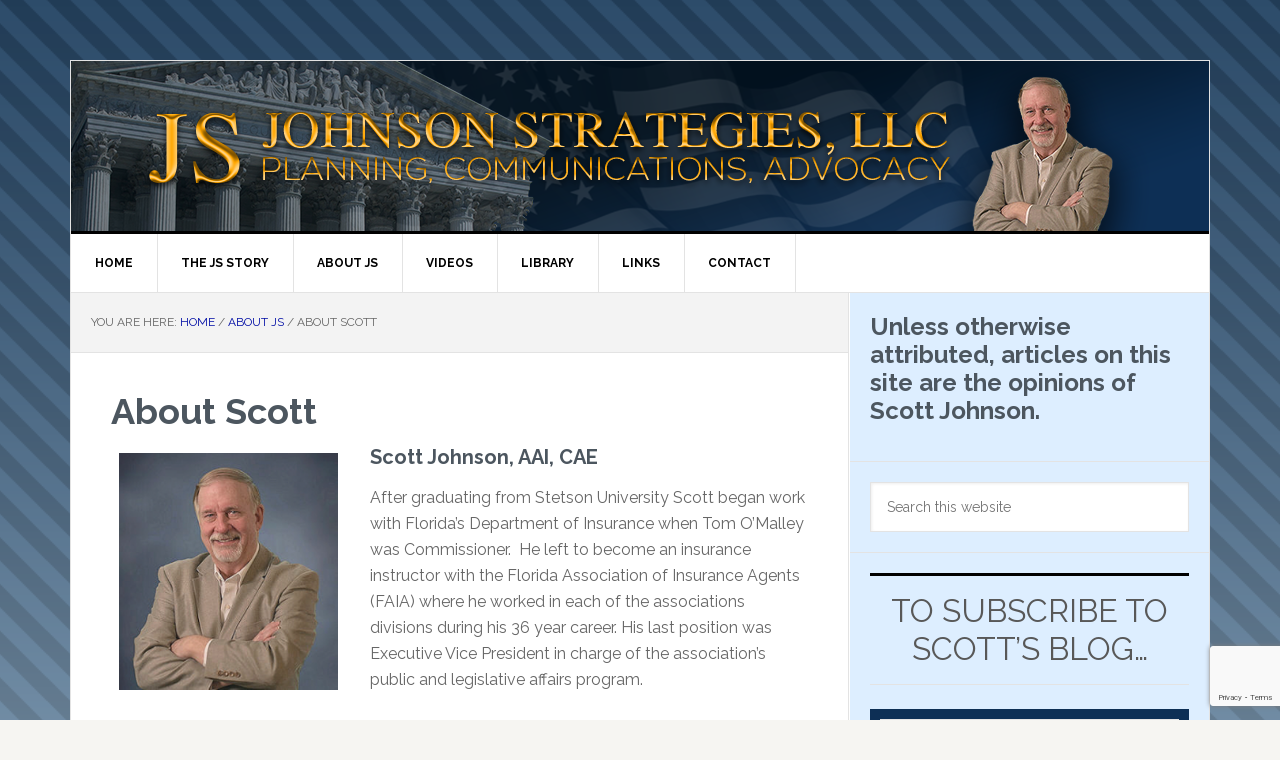

--- FILE ---
content_type: text/html; charset=UTF-8
request_url: https://johnsonstrategiesllc.com/about/about-scott-johnson
body_size: 73464
content:
<!DOCTYPE html>
<html lang="en-US">
<head >
<meta charset="UTF-8" />
<meta name="viewport" content="width=device-width, initial-scale=1" />
<title>About Scott</title>
<meta name='robots' content='max-image-preview:large' />
<meta name="dlm-version" content="5.0.6"><link rel='dns-prefetch' href='//platform-api.sharethis.com' />
<link rel='dns-prefetch' href='//fonts.googleapis.com' />
<link rel="alternate" type="application/rss+xml" title="Johnson Strategies &raquo; Feed" href="https://johnsonstrategiesllc.com/feed" />
<link rel="alternate" type="application/rss+xml" title="Johnson Strategies &raquo; Comments Feed" href="https://johnsonstrategiesllc.com/comments/feed" />
<link rel="canonical" href="https://johnsonstrategiesllc.com/about/about-scott-johnson" />
<script type="text/javascript">
/* <![CDATA[ */
window._wpemojiSettings = {"baseUrl":"https:\/\/s.w.org\/images\/core\/emoji\/15.0.3\/72x72\/","ext":".png","svgUrl":"https:\/\/s.w.org\/images\/core\/emoji\/15.0.3\/svg\/","svgExt":".svg","source":{"concatemoji":"https:\/\/johnsonstrategiesllc.com\/wp-includes\/js\/wp-emoji-release.min.js?ver=aaec9287f0435d58e956fd09d6ee516b"}};
/*! This file is auto-generated */
!function(i,n){var o,s,e;function c(e){try{var t={supportTests:e,timestamp:(new Date).valueOf()};sessionStorage.setItem(o,JSON.stringify(t))}catch(e){}}function p(e,t,n){e.clearRect(0,0,e.canvas.width,e.canvas.height),e.fillText(t,0,0);var t=new Uint32Array(e.getImageData(0,0,e.canvas.width,e.canvas.height).data),r=(e.clearRect(0,0,e.canvas.width,e.canvas.height),e.fillText(n,0,0),new Uint32Array(e.getImageData(0,0,e.canvas.width,e.canvas.height).data));return t.every(function(e,t){return e===r[t]})}function u(e,t,n){switch(t){case"flag":return n(e,"\ud83c\udff3\ufe0f\u200d\u26a7\ufe0f","\ud83c\udff3\ufe0f\u200b\u26a7\ufe0f")?!1:!n(e,"\ud83c\uddfa\ud83c\uddf3","\ud83c\uddfa\u200b\ud83c\uddf3")&&!n(e,"\ud83c\udff4\udb40\udc67\udb40\udc62\udb40\udc65\udb40\udc6e\udb40\udc67\udb40\udc7f","\ud83c\udff4\u200b\udb40\udc67\u200b\udb40\udc62\u200b\udb40\udc65\u200b\udb40\udc6e\u200b\udb40\udc67\u200b\udb40\udc7f");case"emoji":return!n(e,"\ud83d\udc26\u200d\u2b1b","\ud83d\udc26\u200b\u2b1b")}return!1}function f(e,t,n){var r="undefined"!=typeof WorkerGlobalScope&&self instanceof WorkerGlobalScope?new OffscreenCanvas(300,150):i.createElement("canvas"),a=r.getContext("2d",{willReadFrequently:!0}),o=(a.textBaseline="top",a.font="600 32px Arial",{});return e.forEach(function(e){o[e]=t(a,e,n)}),o}function t(e){var t=i.createElement("script");t.src=e,t.defer=!0,i.head.appendChild(t)}"undefined"!=typeof Promise&&(o="wpEmojiSettingsSupports",s=["flag","emoji"],n.supports={everything:!0,everythingExceptFlag:!0},e=new Promise(function(e){i.addEventListener("DOMContentLoaded",e,{once:!0})}),new Promise(function(t){var n=function(){try{var e=JSON.parse(sessionStorage.getItem(o));if("object"==typeof e&&"number"==typeof e.timestamp&&(new Date).valueOf()<e.timestamp+604800&&"object"==typeof e.supportTests)return e.supportTests}catch(e){}return null}();if(!n){if("undefined"!=typeof Worker&&"undefined"!=typeof OffscreenCanvas&&"undefined"!=typeof URL&&URL.createObjectURL&&"undefined"!=typeof Blob)try{var e="postMessage("+f.toString()+"("+[JSON.stringify(s),u.toString(),p.toString()].join(",")+"));",r=new Blob([e],{type:"text/javascript"}),a=new Worker(URL.createObjectURL(r),{name:"wpTestEmojiSupports"});return void(a.onmessage=function(e){c(n=e.data),a.terminate(),t(n)})}catch(e){}c(n=f(s,u,p))}t(n)}).then(function(e){for(var t in e)n.supports[t]=e[t],n.supports.everything=n.supports.everything&&n.supports[t],"flag"!==t&&(n.supports.everythingExceptFlag=n.supports.everythingExceptFlag&&n.supports[t]);n.supports.everythingExceptFlag=n.supports.everythingExceptFlag&&!n.supports.flag,n.DOMReady=!1,n.readyCallback=function(){n.DOMReady=!0}}).then(function(){return e}).then(function(){var e;n.supports.everything||(n.readyCallback(),(e=n.source||{}).concatemoji?t(e.concatemoji):e.wpemoji&&e.twemoji&&(t(e.twemoji),t(e.wpemoji)))}))}((window,document),window._wpemojiSettings);
/* ]]> */
</script>
<link rel='stylesheet' id='news-pro-css' href='https://johnsonstrategiesllc.com/wp-content/themes/news-pro/style.css?ver=3.2.3' type='text/css' media='all' />
<style id='news-pro-inline-css' type='text/css'>


		a,
		.entry-title a:focus,
		.entry-title a:hover {
			color: #000da5;
		}

		@media only screen and ( max-width: 1023px ) {
			.genesis-responsive-menu .genesis-nav-menu a:focus,
			.genesis-responsive-menu .genesis-nav-menu a:hover,
			.genesis-responsive-menu .genesis-nav-menu .menu-item.current-menu-item > a,
			.menu-toggle:focus,
			.menu-toggle:hover,
			.sub-menu-toggle:focus,
			.sub-menu-toggle:hover {
				color: #000da5;
			}
		}

		

		.footer-widgets a:focus,
		.footer-widgets a:hover,
		.site-footer a:focus,
		.site-footer a:hover {
			text-decoration-color: #000da5;
		}

		

		button:focus,
		button:hover,
		input:focus[type="button"],
		input:focus[type="reset"],
		input:focus[type="submit"],
		input:hover[type="button"],
		input:hover[type="reset"],
		input:hover[type="submit"],
		.archive-pagination li a:focus,
		.archive-pagination li a:hover,
		.archive-pagination li.active a,
		.button:focus,
		.button:hover,
		.enews-widget input[type="submit"],
		.entry-content .button:focus,
		.entry-content .button:hover {
			background-color: #00a1f2;
			color: #000000;
		}
		
</style>
<style id='wp-emoji-styles-inline-css' type='text/css'>

	img.wp-smiley, img.emoji {
		display: inline !important;
		border: none !important;
		box-shadow: none !important;
		height: 1em !important;
		width: 1em !important;
		margin: 0 0.07em !important;
		vertical-align: -0.1em !important;
		background: none !important;
		padding: 0 !important;
	}
</style>
<link rel='stylesheet' id='wp-block-library-css' href='https://johnsonstrategiesllc.com/wp-includes/css/dist/block-library/style.min.css?ver=aaec9287f0435d58e956fd09d6ee516b' type='text/css' media='all' />
<style id='pdfemb-pdf-embedder-viewer-style-inline-css' type='text/css'>
.wp-block-pdfemb-pdf-embedder-viewer{max-width:none}

</style>
<style id='classic-theme-styles-inline-css' type='text/css'>
/*! This file is auto-generated */
.wp-block-button__link{color:#fff;background-color:#32373c;border-radius:9999px;box-shadow:none;text-decoration:none;padding:calc(.667em + 2px) calc(1.333em + 2px);font-size:1.125em}.wp-block-file__button{background:#32373c;color:#fff;text-decoration:none}
</style>
<style id='global-styles-inline-css' type='text/css'>
:root{--wp--preset--aspect-ratio--square: 1;--wp--preset--aspect-ratio--4-3: 4/3;--wp--preset--aspect-ratio--3-4: 3/4;--wp--preset--aspect-ratio--3-2: 3/2;--wp--preset--aspect-ratio--2-3: 2/3;--wp--preset--aspect-ratio--16-9: 16/9;--wp--preset--aspect-ratio--9-16: 9/16;--wp--preset--color--black: #000000;--wp--preset--color--cyan-bluish-gray: #abb8c3;--wp--preset--color--white: #ffffff;--wp--preset--color--pale-pink: #f78da7;--wp--preset--color--vivid-red: #cf2e2e;--wp--preset--color--luminous-vivid-orange: #ff6900;--wp--preset--color--luminous-vivid-amber: #fcb900;--wp--preset--color--light-green-cyan: #7bdcb5;--wp--preset--color--vivid-green-cyan: #00d084;--wp--preset--color--pale-cyan-blue: #8ed1fc;--wp--preset--color--vivid-cyan-blue: #0693e3;--wp--preset--color--vivid-purple: #9b51e0;--wp--preset--gradient--vivid-cyan-blue-to-vivid-purple: linear-gradient(135deg,rgba(6,147,227,1) 0%,rgb(155,81,224) 100%);--wp--preset--gradient--light-green-cyan-to-vivid-green-cyan: linear-gradient(135deg,rgb(122,220,180) 0%,rgb(0,208,130) 100%);--wp--preset--gradient--luminous-vivid-amber-to-luminous-vivid-orange: linear-gradient(135deg,rgba(252,185,0,1) 0%,rgba(255,105,0,1) 100%);--wp--preset--gradient--luminous-vivid-orange-to-vivid-red: linear-gradient(135deg,rgba(255,105,0,1) 0%,rgb(207,46,46) 100%);--wp--preset--gradient--very-light-gray-to-cyan-bluish-gray: linear-gradient(135deg,rgb(238,238,238) 0%,rgb(169,184,195) 100%);--wp--preset--gradient--cool-to-warm-spectrum: linear-gradient(135deg,rgb(74,234,220) 0%,rgb(151,120,209) 20%,rgb(207,42,186) 40%,rgb(238,44,130) 60%,rgb(251,105,98) 80%,rgb(254,248,76) 100%);--wp--preset--gradient--blush-light-purple: linear-gradient(135deg,rgb(255,206,236) 0%,rgb(152,150,240) 100%);--wp--preset--gradient--blush-bordeaux: linear-gradient(135deg,rgb(254,205,165) 0%,rgb(254,45,45) 50%,rgb(107,0,62) 100%);--wp--preset--gradient--luminous-dusk: linear-gradient(135deg,rgb(255,203,112) 0%,rgb(199,81,192) 50%,rgb(65,88,208) 100%);--wp--preset--gradient--pale-ocean: linear-gradient(135deg,rgb(255,245,203) 0%,rgb(182,227,212) 50%,rgb(51,167,181) 100%);--wp--preset--gradient--electric-grass: linear-gradient(135deg,rgb(202,248,128) 0%,rgb(113,206,126) 100%);--wp--preset--gradient--midnight: linear-gradient(135deg,rgb(2,3,129) 0%,rgb(40,116,252) 100%);--wp--preset--font-size--small: 13px;--wp--preset--font-size--medium: 20px;--wp--preset--font-size--large: 36px;--wp--preset--font-size--x-large: 42px;--wp--preset--spacing--20: 0.44rem;--wp--preset--spacing--30: 0.67rem;--wp--preset--spacing--40: 1rem;--wp--preset--spacing--50: 1.5rem;--wp--preset--spacing--60: 2.25rem;--wp--preset--spacing--70: 3.38rem;--wp--preset--spacing--80: 5.06rem;--wp--preset--shadow--natural: 6px 6px 9px rgba(0, 0, 0, 0.2);--wp--preset--shadow--deep: 12px 12px 50px rgba(0, 0, 0, 0.4);--wp--preset--shadow--sharp: 6px 6px 0px rgba(0, 0, 0, 0.2);--wp--preset--shadow--outlined: 6px 6px 0px -3px rgba(255, 255, 255, 1), 6px 6px rgba(0, 0, 0, 1);--wp--preset--shadow--crisp: 6px 6px 0px rgba(0, 0, 0, 1);}:where(.is-layout-flex){gap: 0.5em;}:where(.is-layout-grid){gap: 0.5em;}body .is-layout-flex{display: flex;}.is-layout-flex{flex-wrap: wrap;align-items: center;}.is-layout-flex > :is(*, div){margin: 0;}body .is-layout-grid{display: grid;}.is-layout-grid > :is(*, div){margin: 0;}:where(.wp-block-columns.is-layout-flex){gap: 2em;}:where(.wp-block-columns.is-layout-grid){gap: 2em;}:where(.wp-block-post-template.is-layout-flex){gap: 1.25em;}:where(.wp-block-post-template.is-layout-grid){gap: 1.25em;}.has-black-color{color: var(--wp--preset--color--black) !important;}.has-cyan-bluish-gray-color{color: var(--wp--preset--color--cyan-bluish-gray) !important;}.has-white-color{color: var(--wp--preset--color--white) !important;}.has-pale-pink-color{color: var(--wp--preset--color--pale-pink) !important;}.has-vivid-red-color{color: var(--wp--preset--color--vivid-red) !important;}.has-luminous-vivid-orange-color{color: var(--wp--preset--color--luminous-vivid-orange) !important;}.has-luminous-vivid-amber-color{color: var(--wp--preset--color--luminous-vivid-amber) !important;}.has-light-green-cyan-color{color: var(--wp--preset--color--light-green-cyan) !important;}.has-vivid-green-cyan-color{color: var(--wp--preset--color--vivid-green-cyan) !important;}.has-pale-cyan-blue-color{color: var(--wp--preset--color--pale-cyan-blue) !important;}.has-vivid-cyan-blue-color{color: var(--wp--preset--color--vivid-cyan-blue) !important;}.has-vivid-purple-color{color: var(--wp--preset--color--vivid-purple) !important;}.has-black-background-color{background-color: var(--wp--preset--color--black) !important;}.has-cyan-bluish-gray-background-color{background-color: var(--wp--preset--color--cyan-bluish-gray) !important;}.has-white-background-color{background-color: var(--wp--preset--color--white) !important;}.has-pale-pink-background-color{background-color: var(--wp--preset--color--pale-pink) !important;}.has-vivid-red-background-color{background-color: var(--wp--preset--color--vivid-red) !important;}.has-luminous-vivid-orange-background-color{background-color: var(--wp--preset--color--luminous-vivid-orange) !important;}.has-luminous-vivid-amber-background-color{background-color: var(--wp--preset--color--luminous-vivid-amber) !important;}.has-light-green-cyan-background-color{background-color: var(--wp--preset--color--light-green-cyan) !important;}.has-vivid-green-cyan-background-color{background-color: var(--wp--preset--color--vivid-green-cyan) !important;}.has-pale-cyan-blue-background-color{background-color: var(--wp--preset--color--pale-cyan-blue) !important;}.has-vivid-cyan-blue-background-color{background-color: var(--wp--preset--color--vivid-cyan-blue) !important;}.has-vivid-purple-background-color{background-color: var(--wp--preset--color--vivid-purple) !important;}.has-black-border-color{border-color: var(--wp--preset--color--black) !important;}.has-cyan-bluish-gray-border-color{border-color: var(--wp--preset--color--cyan-bluish-gray) !important;}.has-white-border-color{border-color: var(--wp--preset--color--white) !important;}.has-pale-pink-border-color{border-color: var(--wp--preset--color--pale-pink) !important;}.has-vivid-red-border-color{border-color: var(--wp--preset--color--vivid-red) !important;}.has-luminous-vivid-orange-border-color{border-color: var(--wp--preset--color--luminous-vivid-orange) !important;}.has-luminous-vivid-amber-border-color{border-color: var(--wp--preset--color--luminous-vivid-amber) !important;}.has-light-green-cyan-border-color{border-color: var(--wp--preset--color--light-green-cyan) !important;}.has-vivid-green-cyan-border-color{border-color: var(--wp--preset--color--vivid-green-cyan) !important;}.has-pale-cyan-blue-border-color{border-color: var(--wp--preset--color--pale-cyan-blue) !important;}.has-vivid-cyan-blue-border-color{border-color: var(--wp--preset--color--vivid-cyan-blue) !important;}.has-vivid-purple-border-color{border-color: var(--wp--preset--color--vivid-purple) !important;}.has-vivid-cyan-blue-to-vivid-purple-gradient-background{background: var(--wp--preset--gradient--vivid-cyan-blue-to-vivid-purple) !important;}.has-light-green-cyan-to-vivid-green-cyan-gradient-background{background: var(--wp--preset--gradient--light-green-cyan-to-vivid-green-cyan) !important;}.has-luminous-vivid-amber-to-luminous-vivid-orange-gradient-background{background: var(--wp--preset--gradient--luminous-vivid-amber-to-luminous-vivid-orange) !important;}.has-luminous-vivid-orange-to-vivid-red-gradient-background{background: var(--wp--preset--gradient--luminous-vivid-orange-to-vivid-red) !important;}.has-very-light-gray-to-cyan-bluish-gray-gradient-background{background: var(--wp--preset--gradient--very-light-gray-to-cyan-bluish-gray) !important;}.has-cool-to-warm-spectrum-gradient-background{background: var(--wp--preset--gradient--cool-to-warm-spectrum) !important;}.has-blush-light-purple-gradient-background{background: var(--wp--preset--gradient--blush-light-purple) !important;}.has-blush-bordeaux-gradient-background{background: var(--wp--preset--gradient--blush-bordeaux) !important;}.has-luminous-dusk-gradient-background{background: var(--wp--preset--gradient--luminous-dusk) !important;}.has-pale-ocean-gradient-background{background: var(--wp--preset--gradient--pale-ocean) !important;}.has-electric-grass-gradient-background{background: var(--wp--preset--gradient--electric-grass) !important;}.has-midnight-gradient-background{background: var(--wp--preset--gradient--midnight) !important;}.has-small-font-size{font-size: var(--wp--preset--font-size--small) !important;}.has-medium-font-size{font-size: var(--wp--preset--font-size--medium) !important;}.has-large-font-size{font-size: var(--wp--preset--font-size--large) !important;}.has-x-large-font-size{font-size: var(--wp--preset--font-size--x-large) !important;}
:where(.wp-block-post-template.is-layout-flex){gap: 1.25em;}:where(.wp-block-post-template.is-layout-grid){gap: 1.25em;}
:where(.wp-block-columns.is-layout-flex){gap: 2em;}:where(.wp-block-columns.is-layout-grid){gap: 2em;}
:root :where(.wp-block-pullquote){font-size: 1.5em;line-height: 1.6;}
</style>
<link rel='stylesheet' id='contact-form-7-css' href='https://johnsonstrategiesllc.com/wp-content/plugins/contact-form-7/includes/css/styles.css?ver=5.9.8' type='text/css' media='all' />
<link rel='stylesheet' id='SFSImainCss-css' href='https://johnsonstrategiesllc.com/wp-content/plugins/ultimate-social-media-icons/css/sfsi-style.css?ver=2.9.2' type='text/css' media='all' />
<link rel='stylesheet' id='dashicons-css' href='https://johnsonstrategiesllc.com/wp-includes/css/dashicons.min.css?ver=aaec9287f0435d58e956fd09d6ee516b' type='text/css' media='all' />
<link rel='stylesheet' id='google-fonts-css' href='//fonts.googleapis.com/css?family=Raleway%3A400%2C700&#038;ver=3.2.3' type='text/css' media='all' />
<script type="text/javascript" src="https://johnsonstrategiesllc.com/wp-includes/js/jquery/jquery.min.js?ver=3.7.1" id="jquery-core-js"></script>
<script type="text/javascript" src="https://johnsonstrategiesllc.com/wp-includes/js/jquery/jquery-migrate.min.js?ver=3.4.1" id="jquery-migrate-js"></script>
<script type="text/javascript" src="//platform-api.sharethis.com/js/sharethis.js#source=googleanalytics-wordpress#product=ga" id="googleanalytics-platform-sharethis-js"></script>
<link rel="https://api.w.org/" href="https://johnsonstrategiesllc.com/wp-json/" /><link rel="alternate" title="JSON" type="application/json" href="https://johnsonstrategiesllc.com/wp-json/wp/v2/pages/2" /><link rel="EditURI" type="application/rsd+xml" title="RSD" href="https://johnsonstrategiesllc.com/xmlrpc.php?rsd" />
<link rel="alternate" title="oEmbed (JSON)" type="application/json+oembed" href="https://johnsonstrategiesllc.com/wp-json/oembed/1.0/embed?url=https%3A%2F%2Fjohnsonstrategiesllc.com%2Fabout%2Fabout-scott-johnson" />
<link rel="alternate" title="oEmbed (XML)" type="text/xml+oembed" href="https://johnsonstrategiesllc.com/wp-json/oembed/1.0/embed?url=https%3A%2F%2Fjohnsonstrategiesllc.com%2Fabout%2Fabout-scott-johnson&#038;format=xml" />
<meta name="follow.[base64]" content="rLmYBECjb28BNyF20SRX"/>
<link rel="stylesheet" href="https://johnsonstrategiesllc.com/wp-content/plugins/vimeo-simplegallery/vimeo_simplegallery.css" type="text/css" media="screen" />
<script type="text/javascript"> 
jQuery(document).ready(function($) {
	totalwidth = ($(".vimeo_gallery").width());
	numberdivs = totalwidth/135;
	numberdivs = (numberdivs < 0 ? -1 : 1) * Math.floor(Math.abs(numberdivs))
	spacing = totalwidth - (135*numberdivs);
	$(".vimeo_gallery").css({ 'margin-left' : (spacing/2), 'margin-right' : (spacing/2) });
});
</script>
<link rel="icon" href="https://johnsonstrategiesllc.com/wp-content/themes/news-pro/images/favicon.ico" />
<link rel="pingback" href="https://johnsonstrategiesllc.com/xmlrpc.php" />
<script>
(function() {
	(function (i, s, o, g, r, a, m) {
		i['GoogleAnalyticsObject'] = r;
		i[r] = i[r] || function () {
				(i[r].q = i[r].q || []).push(arguments)
			}, i[r].l = 1 * new Date();
		a = s.createElement(o),
			m = s.getElementsByTagName(o)[0];
		a.async = 1;
		a.src = g;
		m.parentNode.insertBefore(a, m)
	})(window, document, 'script', 'https://google-analytics.com/analytics.js', 'ga');

	ga('create', 'UA-42436129-1', 'auto');
			ga('send', 'pageview');
	})();
</script>
<style type="text/css" id="custom-background-css">
body.custom-background { background-image: url("https://johnsonstrategiesllc.com/wp-content/uploads/2020/12/strips.png"); background-position: left top; background-size: auto; background-repeat: repeat; background-attachment: scroll; }
</style>
			<style type="text/css" id="wp-custom-css">
			@media only screen and (min-width: 800px) {
	.site-header, header.site-header {

		background: url('/wp-content/uploads/2020/12/banner-2.png') no-repeat; 

	}
}

@media only screen and (max-width: 480px) {
	.site-header, header.site-header {
		height:80px;
		background: url('/wp-content/uploads/2020/12/op2-mobile-phone.png') no-repeat; 

	}
}

@media only screen and (max-width: 1024px) {
  .site-header, header.site-header {
    background: #040E18 url('/wp-content/uploads/2020/12/banner-2-mobile.png') center center no-repeat;
		background-size: 100% 100%;

  }
	
}

.sidebar-primary {
	background: #DDEEFF; 
	
}
.sidebar .widget {
	background: none;
	color: #4c565f;
}
h1, h2, h3, h4, h5 {
	color: #4c565f;
}

.sponsor-roll {
	margin: 0 auto; 
	text-align: center;
}
.widgettitle {
	font-size: 2.0em;
	color: #585858;
}

.guest-panel {
	background: #FFFAF0;
	border: 2px solid #00a0d2;
	margin: 10px 0 20px 10px;
	width: 100%;
	height: 160px;
	padding: 2px; 
	font-size: .8em;
}

.guest-panel-bill {
	background: #FFFAF0;
	border: 2px solid #00a0d2;
	margin: 10px 0 20px 10px;
	width: 100%;
	height: 240px;
	padding: 2px; 
	font-size: .8em;
}
.guest-panel-don-brown {
	background: #FFFAF0;
	border: 2px solid #00a0d2;
	margin: 10px 0 10px 10px;
	width: 100%;
	height: 225px;
	padding: 2px; 
	font-size: .8em;
}

.book-panel {
	background: #FFFAF0;
	border: 2px solid #00a0d2;
	margin: 10px 0 20px 10px;
	width: 100%;
	height: 150px;
	padding: 2px; 
	font-size: .8em;
}

.book-panel-lg {
	background: #FFFAF0;
	border: 2px solid #00a0d2;
	margin: 10px 0 20px 10px;
	width: 100%;
	height: 250px;
	padding: 2px; 
	font-size: .8em;
}

.guest-panel a {
	margin: 0 auto;   
}
.guest-img {
	width: 100px;
	height: 125px;
	display: block; 
	padding-right: 10px;
}
.smaller-info {
	font-size: .8em;
}
.book-panel a {
	margin: 0 auto;   
}
.book-description {
	margin: 0 auto;  
	text-align: left;
	padding: 16px;  
}
.book-img {
	width: 95px;
	height: 125px;
	display: block; 
	padding-right: 10px;
}
#enews-ext-7 {
	background: #0D2F55;  
}

#recent-posts-3 {
	background: #000;
	color: #fff;
}

#recent-posts-3 a {
	color: #FFF;
}		</style>
		
<script type='text/javascript' src='https://johnsonstrategiesllc.com/wp-content/plugins/wp-spamshield/js/jscripts.php'></script> 
</head>
<body class="page-template-default page page-id-2 page-parent page-child parent-pageid-55 custom-background sfsi_actvite_theme_default header-image content-sidebar genesis-breadcrumbs-visible genesis-footer-widgets-hidden" itemscope itemtype="https://schema.org/WebPage"><div class="site-container"><ul class="genesis-skip-link"><li><a href="#genesis-nav-primary" class="screen-reader-shortcut"> Skip to primary navigation</a></li><li><a href="#genesis-content" class="screen-reader-shortcut"> Skip to main content</a></li><li><a href="#genesis-sidebar-primary" class="screen-reader-shortcut"> Skip to primary sidebar</a></li></ul><div class="site-container-wrap"><header class="site-header" itemscope itemtype="https://schema.org/WPHeader"><div class="wrap"><div class="title-area"><p class="site-title" itemprop="headline"><a href="https://johnsonstrategiesllc.com/">Johnson Strategies</a></p><p class="site-description" itemprop="description">Planning, Communications, Advocacy</p></div><div class="widget-area header-widget-area"></div></div></header><nav class="nav-primary" aria-label="Main" itemscope itemtype="https://schema.org/SiteNavigationElement" id="genesis-nav-primary"><div class="wrap"><ul id="menu-main-menu" class="menu genesis-nav-menu menu-primary js-superfish"><li id="menu-item-110" class="menu-item menu-item-type-custom menu-item-object-custom menu-item-home menu-item-110"><a href="http://johnsonstrategiesllc.com" itemprop="url"><span itemprop="name">Home</span></a></li>
<li id="menu-item-3454" class="menu-item menu-item-type-custom menu-item-object-custom menu-item-3454"><a title="The JS Story" href="https://onlinepublishededitions.com/publication/?i=551789" itemprop="url"><span itemprop="name">The JS Story</span></a></li>
<li id="menu-item-111" class="menu-item menu-item-type-post_type menu-item-object-page current-page-ancestor current-menu-ancestor current-menu-parent current-page-parent current_page_parent current_page_ancestor menu-item-has-children menu-item-111"><a href="https://johnsonstrategiesllc.com/about" itemprop="url"><span itemprop="name">About JS</span></a>
<ul class="sub-menu">
	<li id="menu-item-115" class="menu-item menu-item-type-post_type menu-item-object-page menu-item-115"><a href="https://johnsonstrategiesllc.com/about/mission" itemprop="url"><span itemprop="name">Mission</span></a></li>
	<li id="menu-item-9" class="menu-item menu-item-type-post_type menu-item-object-page current-menu-item page_item page-item-2 current_page_item menu-item-9"><a href="https://johnsonstrategiesllc.com/about/about-scott-johnson" aria-current="page" itemprop="url"><span itemprop="name">About Scott</span></a></li>
	<li id="menu-item-112" class="menu-item menu-item-type-post_type menu-item-object-page menu-item-112"><a href="https://johnsonstrategiesllc.com/about/about-scott-johnson/writing" itemprop="url"><span itemprop="name">Writing</span></a></li>
</ul>
</li>
<li id="menu-item-114" class="menu-item menu-item-type-post_type menu-item-object-page menu-item-114"><a href="https://johnsonstrategiesllc.com/presentations" itemprop="url"><span itemprop="name">Videos</span></a></li>
<li id="menu-item-227" class="menu-item menu-item-type-custom menu-item-object-custom menu-item-has-children menu-item-227"><a href="#" itemprop="url"><span itemprop="name">Library</span></a>
<ul class="sub-menu">
	<li id="menu-item-3013" class="menu-item menu-item-type-post_type menu-item-object-page menu-item-3013"><a href="https://johnsonstrategiesllc.com/documents/assignment-of-benefits" itemprop="url"><span itemprop="name">AOB prior to reforms effective July 1, 2019</span></a></li>
	<li id="menu-item-3533" class="menu-item menu-item-type-post_type menu-item-object-page menu-item-3533"><a href="https://johnsonstrategiesllc.com/aob-on-and-after-reforms-effective-july-1-2019" itemprop="url"><span itemprop="name">AOB on and after reforms effective July 1, 2019</span></a></li>
	<li id="menu-item-3017" class="menu-item menu-item-type-post_type menu-item-object-page menu-item-3017"><a href="https://johnsonstrategiesllc.com/documents/citizens" itemprop="url"><span itemprop="name">Citizens</span></a></li>
	<li id="menu-item-173" class="menu-item menu-item-type-post_type menu-item-object-page menu-item-173"><a href="https://johnsonstrategiesllc.com/glossary-of-legislative-terms" itemprop="url"><span itemprop="name">Legislative Glossary</span></a></li>
	<li id="menu-item-210" class="menu-item menu-item-type-post_type menu-item-object-page menu-item-210"><a href="https://johnsonstrategiesllc.com/documents/miscellaneous/studies-and-reports" itemprop="url"><span itemprop="name">Government Studies and Reports</span></a></li>
	<li id="menu-item-224" class="menu-item menu-item-type-post_type menu-item-object-page menu-item-224"><a href="https://johnsonstrategiesllc.com/documents/miscellaneous" itemprop="url"><span itemprop="name">Miscellaneous Documents</span></a></li>
	<li id="menu-item-279" class="menu-item menu-item-type-post_type menu-item-object-page menu-item-279"><a href="https://johnsonstrategiesllc.com/presentations-powerpoints" itemprop="url"><span itemprop="name">Presentations and Powerpoints</span></a></li>
</ul>
</li>
<li id="menu-item-231" class="menu-item menu-item-type-custom menu-item-object-custom menu-item-has-children menu-item-231"><a href="#" itemprop="url"><span itemprop="name">Links</span></a>
<ul class="sub-menu">
	<li id="menu-item-119" class="menu-item menu-item-type-post_type menu-item-object-page menu-item-119"><a href="https://johnsonstrategiesllc.com/government-links" itemprop="url"><span itemprop="name">Government</span></a></li>
	<li id="menu-item-221" class="menu-item menu-item-type-post_type menu-item-object-page menu-item-221"><a href="https://johnsonstrategiesllc.com/government-links/other-helpful-sites" itemprop="url"><span itemprop="name">Other Helpful Sites</span></a></li>
</ul>
</li>
<li id="menu-item-116" class="menu-item menu-item-type-post_type menu-item-object-page menu-item-116"><a href="https://johnsonstrategiesllc.com/contact" itemprop="url"><span itemprop="name">Contact</span></a></li>
</ul></div></nav><div class="site-inner"><div class="content-sidebar-wrap"><main class="content" id="genesis-content"><div class="breadcrumb" itemprop="breadcrumb" itemscope itemtype="https://schema.org/BreadcrumbList">You are here: <span class="breadcrumb-link-wrap" itemprop="itemListElement" itemscope itemtype="https://schema.org/ListItem"><a class="breadcrumb-link" href="https://johnsonstrategiesllc.com/" itemprop="item"><span class="breadcrumb-link-text-wrap" itemprop="name">Home</span></a><meta itemprop="position" content="1"></span> <span aria-label="breadcrumb separator">/</span> <span class="breadcrumb-link-wrap" itemprop="itemListElement" itemscope itemtype="https://schema.org/ListItem"><a class="breadcrumb-link" href="https://johnsonstrategiesllc.com/about" itemprop="item"><span class="breadcrumb-link-text-wrap" itemprop="name">About JS</span></a><meta itemprop="position" content="2"></span> <span aria-label="breadcrumb separator">/</span> About Scott</div><article class="post-2 page type-page status-publish entry" aria-label="About Scott" itemscope itemtype="https://schema.org/CreativeWork"><header class="entry-header"><h1 class="entry-title" itemprop="headline">About Scott</h1>
</header><div class="entry-content" itemprop="text"><h4><a href="https://johnsonstrategiesllc.com/wp-content/uploads/2018/12/scott-johnson.png"><img decoding="async" class="wp-image-3435 alignleft" style="padding: 8px;" title="Scott Johnson" src="https://johnsonstrategiesllc.com/wp-content/uploads/2018/12/scott-johnson.png" alt="" width="235" height="254" srcset="https://johnsonstrategiesllc.com/wp-content/uploads/2018/12/scott-johnson.png 299w, https://johnsonstrategiesllc.com/wp-content/uploads/2018/12/scott-johnson-277x300.png 277w" sizes="(max-width: 235px) 100vw, 235px" /></a>Scott Johnson, AAI, CAE</h4>
<p>After graduating from Stetson University Scott began work with Florida&#8217;s Department of Insurance when Tom O&#8217;Malley was Commissioner.  He left to become an insurance instructor with the Florida Association of Insurance Agents (FAIA) where he worked in each of the associations divisions during his 36 year career. His last position was Executive Vice President in charge of the association&#8217;s public and legislative affairs program.</p>
<p>During the 1980&#8217;s, as Vice President and General Manager of Shamrock Automation Systems, a national insurance rating software company,  he developed his understanding of how to market to insurer&#8217;s and agent associations across the United States and Canada.  He played an integral role in the design and development of a comparative rating system for all lines of insurance; commercial and personal, in all fifty states for carriers writing over 85% of the agency market business.</p>
<p>Scott has written two books on association management, including the first Certified Association Executive (CAE) course guide; a designation he was one of the youngest to receive. He was the 1991 President of the Florida Society of Association Executives and was voted Florida&#8217;s Association Executive of the Year in 1995. Scott is a charter member of the Accredited Adviser in Insurance (AAI) designation and a Certified Association Executive (CAE).</p>
<p>Scott has written three books on insurance.  The first was <strong><em>From Cartels To Competition</em></strong> which tracks the competitive evolution of insurance and the history of independent agents.  He also wrote “<strong><em>Platforms of Success</em></strong>”.  Recently added to the curriculum of the acclaimed Associate of Insurance Production (AIP) designation program, Platforms of Success has been endorsed by a dozen or more industry leaders from across the country and is a detailed and motivational examination of the sales process for &#8220;high-end&#8221; intangible products.</p>
<p>And, in 2013 he published <strong>&#8220;Fact &amp; Fallacy&#8221; </strong>a 535 page compendium of essays and opinions on Florida&#8217;s most controversial insurance topics.</p>
<p>In June 2011, Scott was awarded the highest honor possible from the Florida Association of Insurance Agents.  The Mitchell Stallings Memorial Award is given to that individual who has displayed a lifetime achievement on behalf of Independent Agents.  The Mitchell Stallings award is not an annual award but is only given when there is meritorious achievement that distinguishes a lifetime of service.</p>
</div></article></main><aside class="sidebar sidebar-primary widget-area" role="complementary" aria-label="Primary Sidebar" itemscope itemtype="https://schema.org/WPSideBar" id="genesis-sidebar-primary"><h2 class="genesis-sidebar-title screen-reader-text">Primary Sidebar</h2><section id="text-10" class="widget widget_text"><div class="widget-wrap">			<div class="textwidget"><h3>Unless otherwise attributed, articles on this site are the opinions of Scott Johnson.</h3>
</div>
		</div></section>
<section id="search-2" class="widget widget_search"><div class="widget-wrap"><form class="search-form" method="get" action="https://johnsonstrategiesllc.com/" role="search" itemprop="potentialAction" itemscope itemtype="https://schema.org/SearchAction"><label class="search-form-label screen-reader-text" for="searchform-1">Search this website</label><input class="search-form-input" type="search" name="s" id="searchform-1" placeholder="Search this website" itemprop="query-input"><input class="search-form-submit" type="submit" value="Search"><meta content="https://johnsonstrategiesllc.com/?s={s}" itemprop="target"></form></div></section>
<section id="mc4wp_form_widget-2" class="widget widget_mc4wp_form_widget"><div class="widget-wrap"><h3 class="widgettitle widget-title">To subscribe to Scott&#8217;s blog&#8230;</h3>
<script>(function() {
	window.mc4wp = window.mc4wp || {
		listeners: [],
		forms: {
			on: function(evt, cb) {
				window.mc4wp.listeners.push(
					{
						event   : evt,
						callback: cb
					}
				);
			}
		}
	}
})();
</script><!-- Mailchimp for WordPress v4.9.14 - https://wordpress.org/plugins/mailchimp-for-wp/ --><form id="mc4wp-form-1" class="mc4wp-form mc4wp-form-3993" method="post" data-id="3993" data-name="Blog Subscription" ><div class="mc4wp-form-fields"><div style="padding:10px;background:#0D2F55;">

<p>
	<label>
		<input type="email" name="EMAIL" placeholder="Email Address" required />
</label>
</p>

<p>
	<input style="width:100%; background:#00A0D2;" type="submit" value="Sign up" />
</p>
  </div></div><label style="display: none !important;">Leave this field empty if you're human: <input type="text" name="_mc4wp_honeypot" value="" tabindex="-1" autocomplete="off" /></label><input type="hidden" name="_mc4wp_timestamp" value="1768994922" /><input type="hidden" name="_mc4wp_form_id" value="3993" /><input type="hidden" name="_mc4wp_form_element_id" value="mc4wp-form-1" /><div class="mc4wp-response"></div></form><!-- / Mailchimp for WordPress Plugin --></div></section>
<section id="text-11" class="widget widget_text"><div class="widget-wrap"><h3 class="widgettitle widget-title">JS Contributors</h3>
			<div class="textwidget"><div class="guest-panel-don-brown"><a href="/guest-contributors/don-brown"><img decoding="async" class="guest-img" src="/wp-content/uploads/2024/07/don-brown-homepage.png" align="left" />Don Brown</a><br />
Particularly on insurance issues, Don Brown brings expert legislative acumen to the JS team.  First elected in 2000 he emerged as an architect on numerous insurance related reforms, predominantly Property Insurance. He’s been an independent insurance agent for over 25 years and is currently a sought-after speaker, consultant and author. <a href="/guest-contributors/don-brown">Learn more</a></div>
<div class="guest-panel"><a href="/guest-contributors/dave-thompson"><img decoding="async" class="guest-img" src="/wp-content/uploads/2021/01/dave_thompson.png" align="left" />David Thompson, AAI, CPCU, CRIS</a><br />
David Thompson has a well-deserved reputation across the country as a preeminent expert in the Property &amp; Casualty field. <a href="/guest-contributors/dave-thompson">Learn more</a></div>
<div class="guest-panel-bill"><a href="/guest-contributors/bill-wilson"><img decoding="async" class="guest-img" src="/wp-content/uploads/2021/07/bill-wilson.jpg" align="left" />Bill Wilson, CPCU, ARM, AIM, AAM</a><br />
Bill is one of the most respected speakers and writers on P &amp; C issues in the U.S. He is recognized by his peers as someone who can explain complicated technical subjects in an easily understood and interesting fashion. His list of accomplishments and awards is legendary. For good reason his books, articles and consulting services are in continuous demand. <a href="/guest-contributors/bill-wilson">Learn more</a></div>
<div class="guest-panel"><a href="/guest-contributors/barry-zalma"><img decoding="async" class="guest-img" src="/wp-content/uploads/2021/01/zalma.png" align="left" />Barry Zalma, ESQ. CFE</a><br />
Johnson Strategies has relied upon Mr. Zalma on numerous occasions for his research and insight into matters of insurance fraud, bad faith, relevant case law and expert analysis. <a href="/guest-contributors/barry-zalma">Learn more</a></div>
</div>
		</div></section>
<section id="text-5" class="widget widget_text"><div class="widget-wrap"><h3 class="widgettitle widget-title">Order Scott&#8217;s Books</h3>
			<div class="textwidget"><div class="book-panel-lg">
<a href="https://www.collapseofanevilempire.com"><img class="book-img" align="left" src="/wp-content/uploads/2023/09/collapse-cover-199x300.png" /></a>
<a href="https://www.collapseofanevilempire.com">Collapse of an Evil Empire</a><br />
<p class="book-description">Fraud and greed pushed home insurers to the brink. Something bold had to be done. This is the story of the disbarment of Florida’s most prolific litigator leading to the most comprehensive tort reforms in Florida, and perhaps American, history.  
</p>
</div>
<div class="book-panel"><a href="/whats-past-is-prologue"><img class="book-img" align="left" src="/wp-content/uploads/2020/12/prologue.png" /></a>
<a href="/whats-past-is-prologue">What's Past is Prologue</a> <br />
<p class="book-description">Lessons from the Worst Insurance Crisis in Florida’s History...
 ASSIGNMENT OF BENEFITS
</p>
</div>
<div class="book-panel"><a href="https://www.authorhouse.com/en/bookstore/bookdetails/467986-Fact-Fallacy"><img align="left" class="book-img" src="/wp-content/uploads/2020/12/fallacy.png" /></a>
<a href="https://www.authorhouse.com/en/bookstore/bookdetails/467986-Fact-Fallacy">Fact & Fallacy</a> 
<p class="book-description">Essays & Opinions on Florida's Most Controversial Insurance Topics.</p>
</div>   
<div class="book-panel"><a href="http://www.platformsofsuccess.com"><img class="book-img" align="left" src="/wp-content/uploads/2020/12/platforms.png" /></a>
<a href="http://www.platformsofsuccess.com">Platforms of Success</a> 
<p class="book-description">What the New Generation of Elite Sellers are Doing and How it Can Work for You! 
</div>
<div class="book-panel"><a href="http://www.amazon.com/Cartels-Competition-Evolution-Insurance-Independent/dp/0942407733/ref=la_B001KCG3Q2_1_1?ie=UTF8&qid=1369770221&sr=1-1"><img class="book-img" align="left" src="/wp-content/uploads/2020/12/cartels.png" /></a>
<a href="http://www.amazon.com/Cartels-Competition-Evolution-Insurance-Independent/dp/0942407733/ref=la_B001KCG3Q2_1_1?ie=UTF8&qid=1369770221&sr=1-1">
From Cartels to Competition</a>
<p class="book-description">The Evolution of Insurance and the History of Florida’s Independent Agent</p>
</div></div>
		</div></section>
<section id="text-6" class="widget widget_text"><div class="widget-wrap">			<div class="textwidget"><!--<a href="http://www.rytechinc.com/water-damage-cleaning/water-removal-service/"><img src="http://johnsonstrategiesllc.com/wp-content/uploads/2015/01/rytech-logo.png" height="75" width="178" /></a>
<br />
<br />-->
<div class="sponsor-roll">
<a href="https://www.etdigitalmedia.com/"><img src="http://johnsonstrategiesllc.com/wp-content/uploads/2018/12/ET-Digital.jpg" height="75" width="178" /></a>
</div>
</div>
		</div></section>

		<section id="recent-posts-4" class="widget widget_recent_entries"><div class="widget-wrap">
		<h3 class="widgettitle widget-title">Recent blog posts</h3>

		<ul>
											<li>
					<a href="https://johnsonstrategiesllc.com/are-you-anti-public-adjuster">Are you “Anti-Public Adjuster?”</a>
									</li>
											<li>
					<a href="https://johnsonstrategiesllc.com/daves-producer-corner-2">Dave&#8217;s Producer Corner</a>
									</li>
											<li>
					<a href="https://johnsonstrategiesllc.com/tort-reform-works">TORT REFORM WORKS!!</a>
									</li>
											<li>
					<a href="https://johnsonstrategiesllc.com/daves-producer-corner">Dave&#8217;s Producer Corner</a>
									</li>
											<li>
					<a href="https://johnsonstrategiesllc.com/floridas-unseen-insurance-crisis">Florida’s Unseen Insurance Crisis</a>
									</li>
					</ul>

		</div></section>
<section id="archives-3" class="widget widget_archive"><div class="widget-wrap"><h3 class="widgettitle widget-title">Blog Archive</h3>

			<ul>
					<li><a href='https://johnsonstrategiesllc.com/2026/01'>January 2026</a>&nbsp;(1)</li>
	<li><a href='https://johnsonstrategiesllc.com/2025/12'>December 2025</a>&nbsp;(1)</li>
	<li><a href='https://johnsonstrategiesllc.com/2025/11'>November 2025</a>&nbsp;(1)</li>
	<li><a href='https://johnsonstrategiesllc.com/2025/10'>October 2025</a>&nbsp;(2)</li>
	<li><a href='https://johnsonstrategiesllc.com/2025/09'>September 2025</a>&nbsp;(2)</li>
	<li><a href='https://johnsonstrategiesllc.com/2025/08'>August 2025</a>&nbsp;(1)</li>
	<li><a href='https://johnsonstrategiesllc.com/2025/04'>April 2025</a>&nbsp;(1)</li>
	<li><a href='https://johnsonstrategiesllc.com/2025/03'>March 2025</a>&nbsp;(2)</li>
	<li><a href='https://johnsonstrategiesllc.com/2025/02'>February 2025</a>&nbsp;(2)</li>
	<li><a href='https://johnsonstrategiesllc.com/2025/01'>January 2025</a>&nbsp;(2)</li>
	<li><a href='https://johnsonstrategiesllc.com/2024/10'>October 2024</a>&nbsp;(3)</li>
	<li><a href='https://johnsonstrategiesllc.com/2024/09'>September 2024</a>&nbsp;(2)</li>
	<li><a href='https://johnsonstrategiesllc.com/2024/08'>August 2024</a>&nbsp;(2)</li>
	<li><a href='https://johnsonstrategiesllc.com/2024/05'>May 2024</a>&nbsp;(1)</li>
	<li><a href='https://johnsonstrategiesllc.com/2024/01'>January 2024</a>&nbsp;(1)</li>
	<li><a href='https://johnsonstrategiesllc.com/2023/10'>October 2023</a>&nbsp;(4)</li>
	<li><a href='https://johnsonstrategiesllc.com/2023/09'>September 2023</a>&nbsp;(2)</li>
	<li><a href='https://johnsonstrategiesllc.com/2023/04'>April 2023</a>&nbsp;(1)</li>
	<li><a href='https://johnsonstrategiesllc.com/2023/03'>March 2023</a>&nbsp;(2)</li>
	<li><a href='https://johnsonstrategiesllc.com/2023/02'>February 2023</a>&nbsp;(3)</li>
	<li><a href='https://johnsonstrategiesllc.com/2023/01'>January 2023</a>&nbsp;(1)</li>
	<li><a href='https://johnsonstrategiesllc.com/2022/12'>December 2022</a>&nbsp;(2)</li>
	<li><a href='https://johnsonstrategiesllc.com/2022/11'>November 2022</a>&nbsp;(1)</li>
	<li><a href='https://johnsonstrategiesllc.com/2022/08'>August 2022</a>&nbsp;(2)</li>
	<li><a href='https://johnsonstrategiesllc.com/2022/07'>July 2022</a>&nbsp;(1)</li>
	<li><a href='https://johnsonstrategiesllc.com/2022/06'>June 2022</a>&nbsp;(1)</li>
	<li><a href='https://johnsonstrategiesllc.com/2022/05'>May 2022</a>&nbsp;(2)</li>
	<li><a href='https://johnsonstrategiesllc.com/2022/03'>March 2022</a>&nbsp;(4)</li>
	<li><a href='https://johnsonstrategiesllc.com/2022/02'>February 2022</a>&nbsp;(3)</li>
	<li><a href='https://johnsonstrategiesllc.com/2022/01'>January 2022</a>&nbsp;(3)</li>
	<li><a href='https://johnsonstrategiesllc.com/2021/11'>November 2021</a>&nbsp;(2)</li>
	<li><a href='https://johnsonstrategiesllc.com/2021/10'>October 2021</a>&nbsp;(3)</li>
	<li><a href='https://johnsonstrategiesllc.com/2021/09'>September 2021</a>&nbsp;(1)</li>
	<li><a href='https://johnsonstrategiesllc.com/2021/08'>August 2021</a>&nbsp;(3)</li>
	<li><a href='https://johnsonstrategiesllc.com/2021/07'>July 2021</a>&nbsp;(4)</li>
	<li><a href='https://johnsonstrategiesllc.com/2021/04'>April 2021</a>&nbsp;(5)</li>
	<li><a href='https://johnsonstrategiesllc.com/2021/03'>March 2021</a>&nbsp;(3)</li>
	<li><a href='https://johnsonstrategiesllc.com/2021/02'>February 2021</a>&nbsp;(6)</li>
	<li><a href='https://johnsonstrategiesllc.com/2021/01'>January 2021</a>&nbsp;(6)</li>
	<li><a href='https://johnsonstrategiesllc.com/2020/12'>December 2020</a>&nbsp;(2)</li>
	<li><a href='https://johnsonstrategiesllc.com/2020/10'>October 2020</a>&nbsp;(3)</li>
	<li><a href='https://johnsonstrategiesllc.com/2020/09'>September 2020</a>&nbsp;(2)</li>
	<li><a href='https://johnsonstrategiesllc.com/2020/08'>August 2020</a>&nbsp;(2)</li>
	<li><a href='https://johnsonstrategiesllc.com/2020/07'>July 2020</a>&nbsp;(1)</li>
	<li><a href='https://johnsonstrategiesllc.com/2020/06'>June 2020</a>&nbsp;(2)</li>
	<li><a href='https://johnsonstrategiesllc.com/2020/04'>April 2020</a>&nbsp;(1)</li>
	<li><a href='https://johnsonstrategiesllc.com/2020/03'>March 2020</a>&nbsp;(1)</li>
	<li><a href='https://johnsonstrategiesllc.com/2020/02'>February 2020</a>&nbsp;(1)</li>
	<li><a href='https://johnsonstrategiesllc.com/2020/01'>January 2020</a>&nbsp;(1)</li>
	<li><a href='https://johnsonstrategiesllc.com/2019/08'>August 2019</a>&nbsp;(2)</li>
	<li><a href='https://johnsonstrategiesllc.com/2019/06'>June 2019</a>&nbsp;(1)</li>
	<li><a href='https://johnsonstrategiesllc.com/2019/03'>March 2019</a>&nbsp;(1)</li>
	<li><a href='https://johnsonstrategiesllc.com/2019/01'>January 2019</a>&nbsp;(1)</li>
	<li><a href='https://johnsonstrategiesllc.com/2018/12'>December 2018</a>&nbsp;(1)</li>
	<li><a href='https://johnsonstrategiesllc.com/2018/11'>November 2018</a>&nbsp;(1)</li>
	<li><a href='https://johnsonstrategiesllc.com/2018/09'>September 2018</a>&nbsp;(1)</li>
	<li><a href='https://johnsonstrategiesllc.com/2018/07'>July 2018</a>&nbsp;(1)</li>
	<li><a href='https://johnsonstrategiesllc.com/2018/06'>June 2018</a>&nbsp;(2)</li>
	<li><a href='https://johnsonstrategiesllc.com/2017/10'>October 2017</a>&nbsp;(2)</li>
	<li><a href='https://johnsonstrategiesllc.com/2017/09'>September 2017</a>&nbsp;(1)</li>
	<li><a href='https://johnsonstrategiesllc.com/2017/08'>August 2017</a>&nbsp;(1)</li>
	<li><a href='https://johnsonstrategiesllc.com/2017/06'>June 2017</a>&nbsp;(1)</li>
	<li><a href='https://johnsonstrategiesllc.com/2017/04'>April 2017</a>&nbsp;(2)</li>
	<li><a href='https://johnsonstrategiesllc.com/2017/03'>March 2017</a>&nbsp;(2)</li>
	<li><a href='https://johnsonstrategiesllc.com/2017/02'>February 2017</a>&nbsp;(1)</li>
	<li><a href='https://johnsonstrategiesllc.com/2016/12'>December 2016</a>&nbsp;(1)</li>
	<li><a href='https://johnsonstrategiesllc.com/2016/10'>October 2016</a>&nbsp;(1)</li>
	<li><a href='https://johnsonstrategiesllc.com/2016/08'>August 2016</a>&nbsp;(2)</li>
	<li><a href='https://johnsonstrategiesllc.com/2016/07'>July 2016</a>&nbsp;(1)</li>
	<li><a href='https://johnsonstrategiesllc.com/2016/06'>June 2016</a>&nbsp;(1)</li>
	<li><a href='https://johnsonstrategiesllc.com/2016/03'>March 2016</a>&nbsp;(2)</li>
	<li><a href='https://johnsonstrategiesllc.com/2016/02'>February 2016</a>&nbsp;(1)</li>
	<li><a href='https://johnsonstrategiesllc.com/2016/01'>January 2016</a>&nbsp;(2)</li>
	<li><a href='https://johnsonstrategiesllc.com/2015/11'>November 2015</a>&nbsp;(1)</li>
	<li><a href='https://johnsonstrategiesllc.com/2015/10'>October 2015</a>&nbsp;(1)</li>
	<li><a href='https://johnsonstrategiesllc.com/2015/09'>September 2015</a>&nbsp;(1)</li>
	<li><a href='https://johnsonstrategiesllc.com/2015/08'>August 2015</a>&nbsp;(2)</li>
	<li><a href='https://johnsonstrategiesllc.com/2015/07'>July 2015</a>&nbsp;(2)</li>
	<li><a href='https://johnsonstrategiesllc.com/2015/06'>June 2015</a>&nbsp;(2)</li>
	<li><a href='https://johnsonstrategiesllc.com/2015/05'>May 2015</a>&nbsp;(1)</li>
	<li><a href='https://johnsonstrategiesllc.com/2015/04'>April 2015</a>&nbsp;(2)</li>
	<li><a href='https://johnsonstrategiesllc.com/2015/03'>March 2015</a>&nbsp;(1)</li>
	<li><a href='https://johnsonstrategiesllc.com/2015/02'>February 2015</a>&nbsp;(3)</li>
	<li><a href='https://johnsonstrategiesllc.com/2015/01'>January 2015</a>&nbsp;(1)</li>
	<li><a href='https://johnsonstrategiesllc.com/2014/12'>December 2014</a>&nbsp;(2)</li>
	<li><a href='https://johnsonstrategiesllc.com/2014/11'>November 2014</a>&nbsp;(4)</li>
	<li><a href='https://johnsonstrategiesllc.com/2014/10'>October 2014</a>&nbsp;(1)</li>
	<li><a href='https://johnsonstrategiesllc.com/2014/09'>September 2014</a>&nbsp;(2)</li>
	<li><a href='https://johnsonstrategiesllc.com/2014/08'>August 2014</a>&nbsp;(2)</li>
	<li><a href='https://johnsonstrategiesllc.com/2014/07'>July 2014</a>&nbsp;(2)</li>
	<li><a href='https://johnsonstrategiesllc.com/2014/06'>June 2014</a>&nbsp;(2)</li>
	<li><a href='https://johnsonstrategiesllc.com/2014/05'>May 2014</a>&nbsp;(3)</li>
	<li><a href='https://johnsonstrategiesllc.com/2014/04'>April 2014</a>&nbsp;(2)</li>
	<li><a href='https://johnsonstrategiesllc.com/2014/03'>March 2014</a>&nbsp;(3)</li>
	<li><a href='https://johnsonstrategiesllc.com/2014/02'>February 2014</a>&nbsp;(3)</li>
	<li><a href='https://johnsonstrategiesllc.com/2014/01'>January 2014</a>&nbsp;(2)</li>
	<li><a href='https://johnsonstrategiesllc.com/2013/12'>December 2013</a>&nbsp;(2)</li>
	<li><a href='https://johnsonstrategiesllc.com/2013/11'>November 2013</a>&nbsp;(2)</li>
	<li><a href='https://johnsonstrategiesllc.com/2013/10'>October 2013</a>&nbsp;(2)</li>
	<li><a href='https://johnsonstrategiesllc.com/2013/09'>September 2013</a>&nbsp;(2)</li>
	<li><a href='https://johnsonstrategiesllc.com/2013/08'>August 2013</a>&nbsp;(2)</li>
	<li><a href='https://johnsonstrategiesllc.com/2013/07'>July 2013</a>&nbsp;(3)</li>
	<li><a href='https://johnsonstrategiesllc.com/2013/06'>June 2013</a>&nbsp;(2)</li>
	<li><a href='https://johnsonstrategiesllc.com/2013/05'>May 2013</a>&nbsp;(3)</li>
	<li><a href='https://johnsonstrategiesllc.com/2013/04'>April 2013</a>&nbsp;(2)</li>
	<li><a href='https://johnsonstrategiesllc.com/2013/03'>March 2013</a>&nbsp;(3)</li>
	<li><a href='https://johnsonstrategiesllc.com/2013/02'>February 2013</a>&nbsp;(5)</li>
	<li><a href='https://johnsonstrategiesllc.com/2013/01'>January 2013</a>&nbsp;(2)</li>
	<li><a href='https://johnsonstrategiesllc.com/2012/12'>December 2012</a>&nbsp;(4)</li>
	<li><a href='https://johnsonstrategiesllc.com/2012/11'>November 2012</a>&nbsp;(3)</li>
	<li><a href='https://johnsonstrategiesllc.com/2012/10'>October 2012</a>&nbsp;(4)</li>
	<li><a href='https://johnsonstrategiesllc.com/2012/08'>August 2012</a>&nbsp;(5)</li>
	<li><a href='https://johnsonstrategiesllc.com/2012/07'>July 2012</a>&nbsp;(5)</li>
	<li><a href='https://johnsonstrategiesllc.com/2012/06'>June 2012</a>&nbsp;(4)</li>
	<li><a href='https://johnsonstrategiesllc.com/2012/05'>May 2012</a>&nbsp;(3)</li>
	<li><a href='https://johnsonstrategiesllc.com/2012/04'>April 2012</a>&nbsp;(7)</li>
	<li><a href='https://johnsonstrategiesllc.com/2012/03'>March 2012</a>&nbsp;(3)</li>
	<li><a href='https://johnsonstrategiesllc.com/2012/02'>February 2012</a>&nbsp;(3)</li>
	<li><a href='https://johnsonstrategiesllc.com/2012/01'>January 2012</a>&nbsp;(5)</li>
	<li><a href='https://johnsonstrategiesllc.com/2011/12'>December 2011</a>&nbsp;(6)</li>
	<li><a href='https://johnsonstrategiesllc.com/2011/11'>November 2011</a>&nbsp;(7)</li>
	<li><a href='https://johnsonstrategiesllc.com/2011/10'>October 2011</a>&nbsp;(6)</li>
	<li><a href='https://johnsonstrategiesllc.com/2011/09'>September 2011</a>&nbsp;(2)</li>
	<li><a href='https://johnsonstrategiesllc.com/2011/08'>August 2011</a>&nbsp;(7)</li>
	<li><a href='https://johnsonstrategiesllc.com/2011/07'>July 2011</a>&nbsp;(7)</li>
	<li><a href='https://johnsonstrategiesllc.com/2011/06'>June 2011</a>&nbsp;(4)</li>
	<li><a href='https://johnsonstrategiesllc.com/2011/05'>May 2011</a>&nbsp;(4)</li>
			</ul>

			</div></section>
<section id="tag_cloud-4" class="widget widget_tag_cloud"><div class="widget-wrap"><h3 class="widgettitle widget-title">Tag Cloud</h3>
<div class="tagcloud"><a href="https://johnsonstrategiesllc.com/tag/7-7-7-plan" class="tag-cloud-link tag-link-11 tag-link-position-1" style="font-size: 8pt;" aria-label="7-7-7 Plan (1 item)">7-7-7 Plan</a>
<a href="https://johnsonstrategiesllc.com/tag/citizens" class="tag-cloud-link tag-link-24 tag-link-position-2" style="font-size: 8pt;" aria-label="Citizens (1 item)">Citizens</a>
<a href="https://johnsonstrategiesllc.com/tag/insurance" class="tag-cloud-link tag-link-13 tag-link-position-3" style="font-size: 8pt;" aria-label="Insurance (1 item)">Insurance</a>
<a href="https://johnsonstrategiesllc.com/tag/oir" class="tag-cloud-link tag-link-18 tag-link-position-4" style="font-size: 8pt;" aria-label="oir (1 item)">oir</a>
<a href="https://johnsonstrategiesllc.com/tag/rick-scott" class="tag-cloud-link tag-link-10 tag-link-position-5" style="font-size: 8pt;" aria-label="Rick Scott (1 item)">Rick Scott</a>
<a href="https://johnsonstrategiesllc.com/tag/sb-480" class="tag-cloud-link tag-link-21 tag-link-position-6" style="font-size: 8pt;" aria-label="sb-480 (1 item)">sb-480</a>
<a href="https://johnsonstrategiesllc.com/tag/senator-fasano" class="tag-cloud-link tag-link-19 tag-link-position-7" style="font-size: 8pt;" aria-label="senator fasano (1 item)">senator fasano</a>
<a href="https://johnsonstrategiesllc.com/tag/senator-richter" class="tag-cloud-link tag-link-20 tag-link-position-8" style="font-size: 8pt;" aria-label="senator richter (1 item)">senator richter</a></div>
</div></section>
<section id="text-2" class="widget widget_text"><div class="widget-wrap">			<div class="textwidget">Unless otherwise attributed, articles on this site are the opinions of Scott Johnson.  </div>
		</div></section>
<section id="text-4" class="widget widget_text"><div class="widget-wrap"><h3 class="widgettitle widget-title">Mission:  Satisfaction Guaranteed</h3>
			<div class="textwidget"><strong>Johnson Strategies (JS)</strong> works to establish and achieve goals promoting products or idea's to customers, state policymakers and the consuming public. This is done on behalf of both corporate and individual clients, non-profit trade associations and membership societies. JS specializes in planning, communication and advocacy for a wide range of interests focused in the property and casualty insurance field. Our simple mission is to guarantee satisfaction based on a comprehensive needs analysis and mutually defined goals.</div>
		</div></section>
<section id="categories-3" class="widget widget_categories"><div class="widget-wrap"><h3 class="widgettitle widget-title">Categories</h3>
<form action="https://johnsonstrategiesllc.com" method="get"><label class="screen-reader-text" for="cat">Categories</label><select  name='cat' id='cat' class='postform'>
	<option value='-1'>Select Category</option>
	<option class="level-0" value="1">Advocacy</option>
	<option class="level-0" value="17">Automobile</option>
	<option class="level-0" value="12">Citizens</option>
	<option class="level-0" value="23">Flood</option>
	<option class="level-0" value="14">General Property Issues</option>
	<option class="level-0" value="22">General/Miscellaneous</option>
	<option class="level-0" value="15">Public Adjusters</option>
	<option class="level-0" value="16">Sinkholes</option>
	<option class="level-0" value="25">uncategorized</option>
</select>
</form><script type="text/javascript">
/* <![CDATA[ */

(function() {
	var dropdown = document.getElementById( "cat" );
	function onCatChange() {
		if ( dropdown.options[ dropdown.selectedIndex ].value > 0 ) {
			dropdown.parentNode.submit();
		}
	}
	dropdown.onchange = onCatChange;
})();

/* ]]> */
</script>
</div></section>
<section id="tag_cloud-3" class="widget widget_tag_cloud"><div class="widget-wrap"><h3 class="widgettitle widget-title">Popular Tags</h3>
<div class="tagcloud"><a href="https://johnsonstrategiesllc.com/tag/7-7-7-plan" class="tag-cloud-link tag-link-11 tag-link-position-1" style="font-size: 8pt;" aria-label="7-7-7 Plan (1 item)">7-7-7 Plan</a>
<a href="https://johnsonstrategiesllc.com/tag/citizens" class="tag-cloud-link tag-link-24 tag-link-position-2" style="font-size: 8pt;" aria-label="Citizens (1 item)">Citizens</a>
<a href="https://johnsonstrategiesllc.com/tag/insurance" class="tag-cloud-link tag-link-13 tag-link-position-3" style="font-size: 8pt;" aria-label="Insurance (1 item)">Insurance</a>
<a href="https://johnsonstrategiesllc.com/tag/oir" class="tag-cloud-link tag-link-18 tag-link-position-4" style="font-size: 8pt;" aria-label="oir (1 item)">oir</a>
<a href="https://johnsonstrategiesllc.com/tag/rick-scott" class="tag-cloud-link tag-link-10 tag-link-position-5" style="font-size: 8pt;" aria-label="Rick Scott (1 item)">Rick Scott</a>
<a href="https://johnsonstrategiesllc.com/tag/sb-480" class="tag-cloud-link tag-link-21 tag-link-position-6" style="font-size: 8pt;" aria-label="sb-480 (1 item)">sb-480</a>
<a href="https://johnsonstrategiesllc.com/tag/senator-fasano" class="tag-cloud-link tag-link-19 tag-link-position-7" style="font-size: 8pt;" aria-label="senator fasano (1 item)">senator fasano</a>
<a href="https://johnsonstrategiesllc.com/tag/senator-richter" class="tag-cloud-link tag-link-20 tag-link-position-8" style="font-size: 8pt;" aria-label="senator richter (1 item)">senator richter</a></div>
</div></section>
<section id="calendar-4" class="widget widget_calendar"><div class="widget-wrap"><h3 class="widgettitle widget-title">Post Calendar</h3>
<div id="calendar_wrap" class="calendar_wrap"><table id="wp-calendar" class="wp-calendar-table">
	<caption>January 2026</caption>
	<thead>
	<tr>
		<th scope="col" title="Monday">M</th>
		<th scope="col" title="Tuesday">T</th>
		<th scope="col" title="Wednesday">W</th>
		<th scope="col" title="Thursday">T</th>
		<th scope="col" title="Friday">F</th>
		<th scope="col" title="Saturday">S</th>
		<th scope="col" title="Sunday">S</th>
	</tr>
	</thead>
	<tbody>
	<tr>
		<td colspan="3" class="pad">&nbsp;</td><td>1</td><td>2</td><td>3</td><td><a href="https://johnsonstrategiesllc.com/2026/01/04" aria-label="Posts published on January 4, 2026">4</a></td>
	</tr>
	<tr>
		<td>5</td><td>6</td><td>7</td><td>8</td><td>9</td><td>10</td><td>11</td>
	</tr>
	<tr>
		<td>12</td><td>13</td><td>14</td><td>15</td><td>16</td><td>17</td><td>18</td>
	</tr>
	<tr>
		<td>19</td><td>20</td><td id="today">21</td><td>22</td><td>23</td><td>24</td><td>25</td>
	</tr>
	<tr>
		<td>26</td><td>27</td><td>28</td><td>29</td><td>30</td><td>31</td>
		<td class="pad" colspan="1">&nbsp;</td>
	</tr>
	</tbody>
	</table><nav aria-label="Previous and next months" class="wp-calendar-nav">
		<span class="wp-calendar-nav-prev"><a href="https://johnsonstrategiesllc.com/2025/12">&laquo; Dec</a></span>
		<span class="pad">&nbsp;</span>
		<span class="wp-calendar-nav-next">&nbsp;</span>
	</nav></div></div></section>

		<section id="recent-posts-3" class="widget widget_recent_entries"><div class="widget-wrap">
		<h3 class="widgettitle widget-title">Recent Posts</h3>

		<ul>
											<li>
					<a href="https://johnsonstrategiesllc.com/are-you-anti-public-adjuster">Are you “Anti-Public Adjuster?”</a>
									</li>
											<li>
					<a href="https://johnsonstrategiesllc.com/daves-producer-corner-2">Dave&#8217;s Producer Corner</a>
									</li>
											<li>
					<a href="https://johnsonstrategiesllc.com/tort-reform-works">TORT REFORM WORKS!!</a>
									</li>
											<li>
					<a href="https://johnsonstrategiesllc.com/daves-producer-corner">Dave&#8217;s Producer Corner</a>
									</li>
											<li>
					<a href="https://johnsonstrategiesllc.com/floridas-unseen-insurance-crisis">Florida’s Unseen Insurance Crisis</a>
									</li>
											<li>
					<a href="https://johnsonstrategiesllc.com/announcing-daves-producer-corner">Announcing Dave’s Producer Corner!</a>
									</li>
											<li>
					<a href="https://johnsonstrategiesllc.com/when-risk-is-misunderstood-the-price-is-always-higher">When Risk is Misunderstood, the Price is Always Higher!</a>
									</li>
					</ul>

		</div></section>
</aside></div></div><footer class="site-footer" itemscope itemtype="https://schema.org/WPFooter"><div class="wrap"><div class="gototop"><p>[footer_backtotop]</p></div><div class="creds"><p>Copyright 2012, Johnson Strategies LLC.  Website design/development by <a href="http://www.calidesign.net">Cali Design LLC</a></p></div></div></footer></div></div>                <!--facebook like and share js -->
                <div id="fb-root"></div>
                <script>
                    (function(d, s, id) {
                        var js, fjs = d.getElementsByTagName(s)[0];
                        if (d.getElementById(id)) return;
                        js = d.createElement(s);
                        js.id = id;
                        js.src = "//connect.facebook.net/en_US/sdk.js#xfbml=1&version=v2.5";
                        fjs.parentNode.insertBefore(js, fjs);
                    }(document, 'script', 'facebook-jssdk'));
                </script>
                <script>
window.addEventListener('sfsi_functions_loaded', function() {
    if (typeof sfsi_responsive_toggle == 'function') {
        sfsi_responsive_toggle(0);
        // console.log('sfsi_responsive_toggle');

    }
})
</script>
<script>
window.addEventListener('sfsi_functions_loaded', function() {
    if (typeof sfsi_plugin_version == 'function') {
        sfsi_plugin_version(2.77);
    }
});

function sfsi_processfurther(ref) {
    var feed_id = '[base64]';
    var feedtype = 8;
    var email = jQuery(ref).find('input[name="email"]').val();
    var filter = /^(([^<>()[\]\\.,;:\s@\"]+(\.[^<>()[\]\\.,;:\s@\"]+)*)|(\".+\"))@((\[[0-9]{1,3}\.[0-9]{1,3}\.[0-9]{1,3}\.[0-9]{1,3}\])|(([a-zA-Z\-0-9]+\.)+[a-zA-Z]{2,}))$/;
    if ((email != "Enter your email") && (filter.test(email))) {
        if (feedtype == "8") {
            var url = "https://api.follow.it/subscription-form/" + feed_id + "/" + feedtype;
            window.open(url, "popupwindow", "scrollbars=yes,width=1080,height=760");
            return true;
        }
    } else {
        alert("Please enter email address");
        jQuery(ref).find('input[name="email"]').focus();
        return false;
    }
}
</script>
<style type="text/css" aria-selected="true">
.sfsi_subscribe_Popinner {
    width: 100% !important;

    height: auto !important;

    
    padding: 18px 0px !important;

    background-color: #ffffff !important;
}

.sfsi_subscribe_Popinner form {
    margin: 0 20px !important;
}

.sfsi_subscribe_Popinner h5 {
    font-family: Helvetica,Arial,sans-serif !important;

    font-weight: bold !important;
                color: #000000 !important;    
        font-size: 16px !important;    
        text-align: center !important;        margin: 0 0 10px !important;
    padding: 0 !important;
}

.sfsi_subscription_form_field {
    margin: 5px 0 !important;
    width: 100% !important;
    display: inline-flex;
    display: -webkit-inline-flex;
}

.sfsi_subscription_form_field input {
    width: 100% !important;
    padding: 10px 0px !important;
}

.sfsi_subscribe_Popinner input[type=email] {
        font-family: Helvetica,Arial,sans-serif !important;    
    font-style: normal !important;
            color: #000000 !important;    
        font-size: 14px !important;    
        text-align: center !important;    }

.sfsi_subscribe_Popinner input[type=email]::-webkit-input-placeholder {

        font-family: Helvetica,Arial,sans-serif !important;    
    font-style: normal !important;
               color: #000000 !important;    
        font-size: 14px !important;    
        text-align: center !important;    }

.sfsi_subscribe_Popinner input[type=email]:-moz-placeholder {
    /* Firefox 18- */
        font-family: Helvetica,Arial,sans-serif !important;    
    font-style: normal !important;
            color: #000000 !important;    
        font-size: 14px !important;    
        text-align: center !important;    
}

.sfsi_subscribe_Popinner input[type=email]::-moz-placeholder {
    /* Firefox 19+ */
        font-family: Helvetica,Arial,sans-serif !important;    
        font-style: normal !important;
                color: #000000 !important;    
            font-size: 14px !important;                text-align: center !important;    }

.sfsi_subscribe_Popinner input[type=email]:-ms-input-placeholder {

    font-family: Helvetica,Arial,sans-serif !important;
    font-style: normal !important;
        color: #000000 !important;
            font-size: 14px !important ;
            text-align: center !important;    }

.sfsi_subscribe_Popinner input[type=submit] {

        font-family: Helvetica,Arial,sans-serif !important;    
    font-weight: bold !important;
            color: #000000 !important;    
        font-size: 16px !important;    
        text-align: center !important;    
        background-color: #dedede !important;    }

.sfsi_shortcode_container {
        float: left;
    }

    .sfsi_shortcode_container .norm_row .sfsi_wDiv {
        position: relative !important;
    }

    .sfsi_shortcode_container .sfsi_holders {
        display: none;
    }

    </style>


<script type='text/javascript'>
/* <![CDATA[ */
r3f5x9JS=escape(document['referrer']);
hf4N='9b49bbbe4837ae47b6c6df2cff78e792';
hf4V='015235a366d861692389360742fa18a5';
cm4S="form[action='https://johnsonstrategiesllc.com/wp-comments-post.php']";
jQuery(document).ready(function($){var e="#commentform, .comment-respond form, .comment-form, "+cm4S+", #lostpasswordform, #registerform, #loginform, #login_form, #wpss_contact_form, .wpcf7-form";$(e).submit(function(){$("<input>").attr("type","hidden").attr("name","r3f5x9JS").attr("value",r3f5x9JS).appendTo(e);$("<input>").attr("type","hidden").attr("name",hf4N).attr("value",hf4V).appendTo(e);return true;});$("#comment").attr({minlength:"15",maxlength:"15360"})});
/* ]]> */
</script> 
<script>(function() {function maybePrefixUrlField () {
  const value = this.value.trim()
  if (value !== '' && value.indexOf('http') !== 0) {
    this.value = 'http://' + value
  }
}

const urlFields = document.querySelectorAll('.mc4wp-form input[type="url"]')
for (let j = 0; j < urlFields.length; j++) {
  urlFields[j].addEventListener('blur', maybePrefixUrlField)
}
})();</script>		<script>
			jQuery(document).on('dlm-xhr-modal-data', function (e, data, headers) {
				if ('undefined' !== typeof headers['x-dlm-tc-required']) {
					data['action']             = 'dlm_terms_conditions_modal';
					data['dlm_modal_response'] = 'true';
				}
			});
		</script>
		<script type="text/javascript" src="https://johnsonstrategiesllc.com/wp-includes/js/jquery/ui/core.min.js?ver=1.13.3" id="jquery-ui-core-js"></script>
<script type="text/javascript" src="https://johnsonstrategiesllc.com/wp-includes/js/dist/hooks.min.js?ver=2810c76e705dd1a53b18" id="wp-hooks-js"></script>
<script type="text/javascript" src="https://johnsonstrategiesllc.com/wp-includes/js/dist/i18n.min.js?ver=5e580eb46a90c2b997e6" id="wp-i18n-js"></script>
<script type="text/javascript" id="wp-i18n-js-after">
/* <![CDATA[ */
wp.i18n.setLocaleData( { 'text direction\u0004ltr': [ 'ltr' ] } );
/* ]]> */
</script>
<script type="text/javascript" src="https://johnsonstrategiesllc.com/wp-content/plugins/contact-form-7/includes/swv/js/index.js?ver=5.9.8" id="swv-js"></script>
<script type="text/javascript" id="contact-form-7-js-extra">
/* <![CDATA[ */
var wpcf7 = {"api":{"root":"https:\/\/johnsonstrategiesllc.com\/wp-json\/","namespace":"contact-form-7\/v1"}};
/* ]]> */
</script>
<script type="text/javascript" src="https://johnsonstrategiesllc.com/wp-content/plugins/contact-form-7/includes/js/index.js?ver=5.9.8" id="contact-form-7-js"></script>
<script type="text/javascript" src="https://johnsonstrategiesllc.com/wp-content/plugins/ultimate-social-media-icons/js/shuffle/modernizr.custom.min.js?ver=aaec9287f0435d58e956fd09d6ee516b" id="SFSIjqueryModernizr-js"></script>
<script type="text/javascript" src="https://johnsonstrategiesllc.com/wp-content/plugins/ultimate-social-media-icons/js/shuffle/jquery.shuffle.min.js?ver=aaec9287f0435d58e956fd09d6ee516b" id="SFSIjqueryShuffle-js"></script>
<script type="text/javascript" src="https://johnsonstrategiesllc.com/wp-content/plugins/ultimate-social-media-icons/js/shuffle/random-shuffle-min.js?ver=aaec9287f0435d58e956fd09d6ee516b" id="SFSIjqueryrandom-shuffle-js"></script>
<script type="text/javascript" id="SFSICustomJs-js-extra">
/* <![CDATA[ */
var sfsi_icon_ajax_object = {"nonce":"20adf5b6ba","ajax_url":"https:\/\/johnsonstrategiesllc.com\/wp-admin\/admin-ajax.php","plugin_url":"https:\/\/johnsonstrategiesllc.com\/wp-content\/plugins\/ultimate-social-media-icons\/"};
/* ]]> */
</script>
<script type="text/javascript" src="https://johnsonstrategiesllc.com/wp-content/plugins/ultimate-social-media-icons/js/custom.js?ver=2.9.2" id="SFSICustomJs-js"></script>
<script type="text/javascript" id="dlm-xhr-js-extra">
/* <![CDATA[ */
var dlmXHRtranslations = {"error":"An error occurred while trying to download the file. Please try again.","not_found":"Download does not exist.","no_file_path":"No file path defined.","no_file_paths":"No file paths defined.","filetype":"Download is not allowed for this file type.","file_access_denied":"Access denied to this file.","access_denied":"Access denied. You do not have permission to download this file.","security_error":"Something is wrong with the file path.","file_not_found":"File not found."};
/* ]]> */
</script>
<script type="text/javascript" id="dlm-xhr-js-before">
/* <![CDATA[ */
const dlmXHR = {"xhr_links":{"class":["download-link","download-button"]},"prevent_duplicates":true,"ajaxUrl":"https:\/\/johnsonstrategiesllc.com\/wp-admin\/admin-ajax.php"}; dlmXHRinstance = {}; const dlmXHRGlobalLinks = "https://johnsonstrategiesllc.com/download/"; const dlmNonXHRGlobalLinks = []; dlmXHRgif = "https://johnsonstrategiesllc.com/wp-includes/images/spinner.gif"; const dlmXHRProgress = "1"
/* ]]> */
</script>
<script type="text/javascript" src="https://johnsonstrategiesllc.com/wp-content/plugins/download-monitor/assets/js/dlm-xhr.min.js?ver=5.0.6" id="dlm-xhr-js"></script>
<script type="text/javascript" src="https://johnsonstrategiesllc.com/wp-includes/js/comment-reply.min.js?ver=aaec9287f0435d58e956fd09d6ee516b" id="comment-reply-js" async="async" data-wp-strategy="async"></script>
<script type="text/javascript" src="https://johnsonstrategiesllc.com/wp-includes/js/hoverIntent.min.js?ver=1.10.2" id="hoverIntent-js"></script>
<script type="text/javascript" src="https://johnsonstrategiesllc.com/wp-content/themes/genesis/lib/js/menu/superfish.min.js?ver=1.7.10" id="superfish-js"></script>
<script type="text/javascript" src="https://johnsonstrategiesllc.com/wp-content/themes/genesis/lib/js/menu/superfish.args.min.js?ver=3.5.0" id="superfish-args-js"></script>
<script type="text/javascript" src="https://johnsonstrategiesllc.com/wp-content/themes/genesis/lib/js/skip-links.min.js?ver=3.5.0" id="skip-links-js"></script>
<script type="text/javascript" src="https://johnsonstrategiesllc.com/wp-content/themes/news-pro/js/jquery.matchHeight.min.js?ver=3.2.3" id="news-match-height-js"></script>
<script type="text/javascript" src="https://johnsonstrategiesllc.com/wp-content/themes/news-pro/js/global.js?ver=3.2.3" id="news-global-js-js"></script>
<script type="text/javascript" id="news-responsive-menus-js-extra">
/* <![CDATA[ */
var genesis_responsive_menu = {"mainMenu":"Menu","subMenu":"Submenu","menuClasses":{"combine":[".nav-secondary",".nav-primary",".nav-header"]}};
/* ]]> */
</script>
<script type="text/javascript" src="https://johnsonstrategiesllc.com/wp-content/themes/news-pro/js/responsive-menus.min.js?ver=3.2.3" id="news-responsive-menus-js"></script>
<script type="text/javascript" src="https://www.google.com/recaptcha/api.js?render=6LdT51AsAAAAAJXEoWvgZ7rBkMPoKSrPiJKb66Ln&amp;ver=3.0" id="google-recaptcha-js"></script>
<script type="text/javascript" src="https://johnsonstrategiesllc.com/wp-includes/js/dist/vendor/wp-polyfill.min.js?ver=3.15.0" id="wp-polyfill-js"></script>
<script type="text/javascript" id="wpcf7-recaptcha-js-extra">
/* <![CDATA[ */
var wpcf7_recaptcha = {"sitekey":"6LdT51AsAAAAAJXEoWvgZ7rBkMPoKSrPiJKb66Ln","actions":{"homepage":"homepage","contactform":"contactform"}};
/* ]]> */
</script>
<script type="text/javascript" src="https://johnsonstrategiesllc.com/wp-content/plugins/contact-form-7/modules/recaptcha/index.js?ver=5.9.8" id="wpcf7-recaptcha-js"></script>
<script type="text/javascript" src="https://johnsonstrategiesllc.com/wp-content/plugins/wp-spamshield/js/jscripts-ftr-min.js" id="wpss-jscripts-ftr-js"></script>
<script type="text/javascript" defer src="https://johnsonstrategiesllc.com/wp-content/plugins/mailchimp-for-wp/assets/js/forms.js?ver=4.9.14" id="mc4wp-forms-api-js"></script>
</body></html>


--- FILE ---
content_type: text/html; charset=utf-8
request_url: https://www.google.com/recaptcha/api2/anchor?ar=1&k=6LdT51AsAAAAAJXEoWvgZ7rBkMPoKSrPiJKb66Ln&co=aHR0cHM6Ly9qb2huc29uc3RyYXRlZ2llc2xsYy5jb206NDQz&hl=en&v=PoyoqOPhxBO7pBk68S4YbpHZ&size=invisible&anchor-ms=20000&execute-ms=30000&cb=ykn4w7vffp3i
body_size: 48749
content:
<!DOCTYPE HTML><html dir="ltr" lang="en"><head><meta http-equiv="Content-Type" content="text/html; charset=UTF-8">
<meta http-equiv="X-UA-Compatible" content="IE=edge">
<title>reCAPTCHA</title>
<style type="text/css">
/* cyrillic-ext */
@font-face {
  font-family: 'Roboto';
  font-style: normal;
  font-weight: 400;
  font-stretch: 100%;
  src: url(//fonts.gstatic.com/s/roboto/v48/KFO7CnqEu92Fr1ME7kSn66aGLdTylUAMa3GUBHMdazTgWw.woff2) format('woff2');
  unicode-range: U+0460-052F, U+1C80-1C8A, U+20B4, U+2DE0-2DFF, U+A640-A69F, U+FE2E-FE2F;
}
/* cyrillic */
@font-face {
  font-family: 'Roboto';
  font-style: normal;
  font-weight: 400;
  font-stretch: 100%;
  src: url(//fonts.gstatic.com/s/roboto/v48/KFO7CnqEu92Fr1ME7kSn66aGLdTylUAMa3iUBHMdazTgWw.woff2) format('woff2');
  unicode-range: U+0301, U+0400-045F, U+0490-0491, U+04B0-04B1, U+2116;
}
/* greek-ext */
@font-face {
  font-family: 'Roboto';
  font-style: normal;
  font-weight: 400;
  font-stretch: 100%;
  src: url(//fonts.gstatic.com/s/roboto/v48/KFO7CnqEu92Fr1ME7kSn66aGLdTylUAMa3CUBHMdazTgWw.woff2) format('woff2');
  unicode-range: U+1F00-1FFF;
}
/* greek */
@font-face {
  font-family: 'Roboto';
  font-style: normal;
  font-weight: 400;
  font-stretch: 100%;
  src: url(//fonts.gstatic.com/s/roboto/v48/KFO7CnqEu92Fr1ME7kSn66aGLdTylUAMa3-UBHMdazTgWw.woff2) format('woff2');
  unicode-range: U+0370-0377, U+037A-037F, U+0384-038A, U+038C, U+038E-03A1, U+03A3-03FF;
}
/* math */
@font-face {
  font-family: 'Roboto';
  font-style: normal;
  font-weight: 400;
  font-stretch: 100%;
  src: url(//fonts.gstatic.com/s/roboto/v48/KFO7CnqEu92Fr1ME7kSn66aGLdTylUAMawCUBHMdazTgWw.woff2) format('woff2');
  unicode-range: U+0302-0303, U+0305, U+0307-0308, U+0310, U+0312, U+0315, U+031A, U+0326-0327, U+032C, U+032F-0330, U+0332-0333, U+0338, U+033A, U+0346, U+034D, U+0391-03A1, U+03A3-03A9, U+03B1-03C9, U+03D1, U+03D5-03D6, U+03F0-03F1, U+03F4-03F5, U+2016-2017, U+2034-2038, U+203C, U+2040, U+2043, U+2047, U+2050, U+2057, U+205F, U+2070-2071, U+2074-208E, U+2090-209C, U+20D0-20DC, U+20E1, U+20E5-20EF, U+2100-2112, U+2114-2115, U+2117-2121, U+2123-214F, U+2190, U+2192, U+2194-21AE, U+21B0-21E5, U+21F1-21F2, U+21F4-2211, U+2213-2214, U+2216-22FF, U+2308-230B, U+2310, U+2319, U+231C-2321, U+2336-237A, U+237C, U+2395, U+239B-23B7, U+23D0, U+23DC-23E1, U+2474-2475, U+25AF, U+25B3, U+25B7, U+25BD, U+25C1, U+25CA, U+25CC, U+25FB, U+266D-266F, U+27C0-27FF, U+2900-2AFF, U+2B0E-2B11, U+2B30-2B4C, U+2BFE, U+3030, U+FF5B, U+FF5D, U+1D400-1D7FF, U+1EE00-1EEFF;
}
/* symbols */
@font-face {
  font-family: 'Roboto';
  font-style: normal;
  font-weight: 400;
  font-stretch: 100%;
  src: url(//fonts.gstatic.com/s/roboto/v48/KFO7CnqEu92Fr1ME7kSn66aGLdTylUAMaxKUBHMdazTgWw.woff2) format('woff2');
  unicode-range: U+0001-000C, U+000E-001F, U+007F-009F, U+20DD-20E0, U+20E2-20E4, U+2150-218F, U+2190, U+2192, U+2194-2199, U+21AF, U+21E6-21F0, U+21F3, U+2218-2219, U+2299, U+22C4-22C6, U+2300-243F, U+2440-244A, U+2460-24FF, U+25A0-27BF, U+2800-28FF, U+2921-2922, U+2981, U+29BF, U+29EB, U+2B00-2BFF, U+4DC0-4DFF, U+FFF9-FFFB, U+10140-1018E, U+10190-1019C, U+101A0, U+101D0-101FD, U+102E0-102FB, U+10E60-10E7E, U+1D2C0-1D2D3, U+1D2E0-1D37F, U+1F000-1F0FF, U+1F100-1F1AD, U+1F1E6-1F1FF, U+1F30D-1F30F, U+1F315, U+1F31C, U+1F31E, U+1F320-1F32C, U+1F336, U+1F378, U+1F37D, U+1F382, U+1F393-1F39F, U+1F3A7-1F3A8, U+1F3AC-1F3AF, U+1F3C2, U+1F3C4-1F3C6, U+1F3CA-1F3CE, U+1F3D4-1F3E0, U+1F3ED, U+1F3F1-1F3F3, U+1F3F5-1F3F7, U+1F408, U+1F415, U+1F41F, U+1F426, U+1F43F, U+1F441-1F442, U+1F444, U+1F446-1F449, U+1F44C-1F44E, U+1F453, U+1F46A, U+1F47D, U+1F4A3, U+1F4B0, U+1F4B3, U+1F4B9, U+1F4BB, U+1F4BF, U+1F4C8-1F4CB, U+1F4D6, U+1F4DA, U+1F4DF, U+1F4E3-1F4E6, U+1F4EA-1F4ED, U+1F4F7, U+1F4F9-1F4FB, U+1F4FD-1F4FE, U+1F503, U+1F507-1F50B, U+1F50D, U+1F512-1F513, U+1F53E-1F54A, U+1F54F-1F5FA, U+1F610, U+1F650-1F67F, U+1F687, U+1F68D, U+1F691, U+1F694, U+1F698, U+1F6AD, U+1F6B2, U+1F6B9-1F6BA, U+1F6BC, U+1F6C6-1F6CF, U+1F6D3-1F6D7, U+1F6E0-1F6EA, U+1F6F0-1F6F3, U+1F6F7-1F6FC, U+1F700-1F7FF, U+1F800-1F80B, U+1F810-1F847, U+1F850-1F859, U+1F860-1F887, U+1F890-1F8AD, U+1F8B0-1F8BB, U+1F8C0-1F8C1, U+1F900-1F90B, U+1F93B, U+1F946, U+1F984, U+1F996, U+1F9E9, U+1FA00-1FA6F, U+1FA70-1FA7C, U+1FA80-1FA89, U+1FA8F-1FAC6, U+1FACE-1FADC, U+1FADF-1FAE9, U+1FAF0-1FAF8, U+1FB00-1FBFF;
}
/* vietnamese */
@font-face {
  font-family: 'Roboto';
  font-style: normal;
  font-weight: 400;
  font-stretch: 100%;
  src: url(//fonts.gstatic.com/s/roboto/v48/KFO7CnqEu92Fr1ME7kSn66aGLdTylUAMa3OUBHMdazTgWw.woff2) format('woff2');
  unicode-range: U+0102-0103, U+0110-0111, U+0128-0129, U+0168-0169, U+01A0-01A1, U+01AF-01B0, U+0300-0301, U+0303-0304, U+0308-0309, U+0323, U+0329, U+1EA0-1EF9, U+20AB;
}
/* latin-ext */
@font-face {
  font-family: 'Roboto';
  font-style: normal;
  font-weight: 400;
  font-stretch: 100%;
  src: url(//fonts.gstatic.com/s/roboto/v48/KFO7CnqEu92Fr1ME7kSn66aGLdTylUAMa3KUBHMdazTgWw.woff2) format('woff2');
  unicode-range: U+0100-02BA, U+02BD-02C5, U+02C7-02CC, U+02CE-02D7, U+02DD-02FF, U+0304, U+0308, U+0329, U+1D00-1DBF, U+1E00-1E9F, U+1EF2-1EFF, U+2020, U+20A0-20AB, U+20AD-20C0, U+2113, U+2C60-2C7F, U+A720-A7FF;
}
/* latin */
@font-face {
  font-family: 'Roboto';
  font-style: normal;
  font-weight: 400;
  font-stretch: 100%;
  src: url(//fonts.gstatic.com/s/roboto/v48/KFO7CnqEu92Fr1ME7kSn66aGLdTylUAMa3yUBHMdazQ.woff2) format('woff2');
  unicode-range: U+0000-00FF, U+0131, U+0152-0153, U+02BB-02BC, U+02C6, U+02DA, U+02DC, U+0304, U+0308, U+0329, U+2000-206F, U+20AC, U+2122, U+2191, U+2193, U+2212, U+2215, U+FEFF, U+FFFD;
}
/* cyrillic-ext */
@font-face {
  font-family: 'Roboto';
  font-style: normal;
  font-weight: 500;
  font-stretch: 100%;
  src: url(//fonts.gstatic.com/s/roboto/v48/KFO7CnqEu92Fr1ME7kSn66aGLdTylUAMa3GUBHMdazTgWw.woff2) format('woff2');
  unicode-range: U+0460-052F, U+1C80-1C8A, U+20B4, U+2DE0-2DFF, U+A640-A69F, U+FE2E-FE2F;
}
/* cyrillic */
@font-face {
  font-family: 'Roboto';
  font-style: normal;
  font-weight: 500;
  font-stretch: 100%;
  src: url(//fonts.gstatic.com/s/roboto/v48/KFO7CnqEu92Fr1ME7kSn66aGLdTylUAMa3iUBHMdazTgWw.woff2) format('woff2');
  unicode-range: U+0301, U+0400-045F, U+0490-0491, U+04B0-04B1, U+2116;
}
/* greek-ext */
@font-face {
  font-family: 'Roboto';
  font-style: normal;
  font-weight: 500;
  font-stretch: 100%;
  src: url(//fonts.gstatic.com/s/roboto/v48/KFO7CnqEu92Fr1ME7kSn66aGLdTylUAMa3CUBHMdazTgWw.woff2) format('woff2');
  unicode-range: U+1F00-1FFF;
}
/* greek */
@font-face {
  font-family: 'Roboto';
  font-style: normal;
  font-weight: 500;
  font-stretch: 100%;
  src: url(//fonts.gstatic.com/s/roboto/v48/KFO7CnqEu92Fr1ME7kSn66aGLdTylUAMa3-UBHMdazTgWw.woff2) format('woff2');
  unicode-range: U+0370-0377, U+037A-037F, U+0384-038A, U+038C, U+038E-03A1, U+03A3-03FF;
}
/* math */
@font-face {
  font-family: 'Roboto';
  font-style: normal;
  font-weight: 500;
  font-stretch: 100%;
  src: url(//fonts.gstatic.com/s/roboto/v48/KFO7CnqEu92Fr1ME7kSn66aGLdTylUAMawCUBHMdazTgWw.woff2) format('woff2');
  unicode-range: U+0302-0303, U+0305, U+0307-0308, U+0310, U+0312, U+0315, U+031A, U+0326-0327, U+032C, U+032F-0330, U+0332-0333, U+0338, U+033A, U+0346, U+034D, U+0391-03A1, U+03A3-03A9, U+03B1-03C9, U+03D1, U+03D5-03D6, U+03F0-03F1, U+03F4-03F5, U+2016-2017, U+2034-2038, U+203C, U+2040, U+2043, U+2047, U+2050, U+2057, U+205F, U+2070-2071, U+2074-208E, U+2090-209C, U+20D0-20DC, U+20E1, U+20E5-20EF, U+2100-2112, U+2114-2115, U+2117-2121, U+2123-214F, U+2190, U+2192, U+2194-21AE, U+21B0-21E5, U+21F1-21F2, U+21F4-2211, U+2213-2214, U+2216-22FF, U+2308-230B, U+2310, U+2319, U+231C-2321, U+2336-237A, U+237C, U+2395, U+239B-23B7, U+23D0, U+23DC-23E1, U+2474-2475, U+25AF, U+25B3, U+25B7, U+25BD, U+25C1, U+25CA, U+25CC, U+25FB, U+266D-266F, U+27C0-27FF, U+2900-2AFF, U+2B0E-2B11, U+2B30-2B4C, U+2BFE, U+3030, U+FF5B, U+FF5D, U+1D400-1D7FF, U+1EE00-1EEFF;
}
/* symbols */
@font-face {
  font-family: 'Roboto';
  font-style: normal;
  font-weight: 500;
  font-stretch: 100%;
  src: url(//fonts.gstatic.com/s/roboto/v48/KFO7CnqEu92Fr1ME7kSn66aGLdTylUAMaxKUBHMdazTgWw.woff2) format('woff2');
  unicode-range: U+0001-000C, U+000E-001F, U+007F-009F, U+20DD-20E0, U+20E2-20E4, U+2150-218F, U+2190, U+2192, U+2194-2199, U+21AF, U+21E6-21F0, U+21F3, U+2218-2219, U+2299, U+22C4-22C6, U+2300-243F, U+2440-244A, U+2460-24FF, U+25A0-27BF, U+2800-28FF, U+2921-2922, U+2981, U+29BF, U+29EB, U+2B00-2BFF, U+4DC0-4DFF, U+FFF9-FFFB, U+10140-1018E, U+10190-1019C, U+101A0, U+101D0-101FD, U+102E0-102FB, U+10E60-10E7E, U+1D2C0-1D2D3, U+1D2E0-1D37F, U+1F000-1F0FF, U+1F100-1F1AD, U+1F1E6-1F1FF, U+1F30D-1F30F, U+1F315, U+1F31C, U+1F31E, U+1F320-1F32C, U+1F336, U+1F378, U+1F37D, U+1F382, U+1F393-1F39F, U+1F3A7-1F3A8, U+1F3AC-1F3AF, U+1F3C2, U+1F3C4-1F3C6, U+1F3CA-1F3CE, U+1F3D4-1F3E0, U+1F3ED, U+1F3F1-1F3F3, U+1F3F5-1F3F7, U+1F408, U+1F415, U+1F41F, U+1F426, U+1F43F, U+1F441-1F442, U+1F444, U+1F446-1F449, U+1F44C-1F44E, U+1F453, U+1F46A, U+1F47D, U+1F4A3, U+1F4B0, U+1F4B3, U+1F4B9, U+1F4BB, U+1F4BF, U+1F4C8-1F4CB, U+1F4D6, U+1F4DA, U+1F4DF, U+1F4E3-1F4E6, U+1F4EA-1F4ED, U+1F4F7, U+1F4F9-1F4FB, U+1F4FD-1F4FE, U+1F503, U+1F507-1F50B, U+1F50D, U+1F512-1F513, U+1F53E-1F54A, U+1F54F-1F5FA, U+1F610, U+1F650-1F67F, U+1F687, U+1F68D, U+1F691, U+1F694, U+1F698, U+1F6AD, U+1F6B2, U+1F6B9-1F6BA, U+1F6BC, U+1F6C6-1F6CF, U+1F6D3-1F6D7, U+1F6E0-1F6EA, U+1F6F0-1F6F3, U+1F6F7-1F6FC, U+1F700-1F7FF, U+1F800-1F80B, U+1F810-1F847, U+1F850-1F859, U+1F860-1F887, U+1F890-1F8AD, U+1F8B0-1F8BB, U+1F8C0-1F8C1, U+1F900-1F90B, U+1F93B, U+1F946, U+1F984, U+1F996, U+1F9E9, U+1FA00-1FA6F, U+1FA70-1FA7C, U+1FA80-1FA89, U+1FA8F-1FAC6, U+1FACE-1FADC, U+1FADF-1FAE9, U+1FAF0-1FAF8, U+1FB00-1FBFF;
}
/* vietnamese */
@font-face {
  font-family: 'Roboto';
  font-style: normal;
  font-weight: 500;
  font-stretch: 100%;
  src: url(//fonts.gstatic.com/s/roboto/v48/KFO7CnqEu92Fr1ME7kSn66aGLdTylUAMa3OUBHMdazTgWw.woff2) format('woff2');
  unicode-range: U+0102-0103, U+0110-0111, U+0128-0129, U+0168-0169, U+01A0-01A1, U+01AF-01B0, U+0300-0301, U+0303-0304, U+0308-0309, U+0323, U+0329, U+1EA0-1EF9, U+20AB;
}
/* latin-ext */
@font-face {
  font-family: 'Roboto';
  font-style: normal;
  font-weight: 500;
  font-stretch: 100%;
  src: url(//fonts.gstatic.com/s/roboto/v48/KFO7CnqEu92Fr1ME7kSn66aGLdTylUAMa3KUBHMdazTgWw.woff2) format('woff2');
  unicode-range: U+0100-02BA, U+02BD-02C5, U+02C7-02CC, U+02CE-02D7, U+02DD-02FF, U+0304, U+0308, U+0329, U+1D00-1DBF, U+1E00-1E9F, U+1EF2-1EFF, U+2020, U+20A0-20AB, U+20AD-20C0, U+2113, U+2C60-2C7F, U+A720-A7FF;
}
/* latin */
@font-face {
  font-family: 'Roboto';
  font-style: normal;
  font-weight: 500;
  font-stretch: 100%;
  src: url(//fonts.gstatic.com/s/roboto/v48/KFO7CnqEu92Fr1ME7kSn66aGLdTylUAMa3yUBHMdazQ.woff2) format('woff2');
  unicode-range: U+0000-00FF, U+0131, U+0152-0153, U+02BB-02BC, U+02C6, U+02DA, U+02DC, U+0304, U+0308, U+0329, U+2000-206F, U+20AC, U+2122, U+2191, U+2193, U+2212, U+2215, U+FEFF, U+FFFD;
}
/* cyrillic-ext */
@font-face {
  font-family: 'Roboto';
  font-style: normal;
  font-weight: 900;
  font-stretch: 100%;
  src: url(//fonts.gstatic.com/s/roboto/v48/KFO7CnqEu92Fr1ME7kSn66aGLdTylUAMa3GUBHMdazTgWw.woff2) format('woff2');
  unicode-range: U+0460-052F, U+1C80-1C8A, U+20B4, U+2DE0-2DFF, U+A640-A69F, U+FE2E-FE2F;
}
/* cyrillic */
@font-face {
  font-family: 'Roboto';
  font-style: normal;
  font-weight: 900;
  font-stretch: 100%;
  src: url(//fonts.gstatic.com/s/roboto/v48/KFO7CnqEu92Fr1ME7kSn66aGLdTylUAMa3iUBHMdazTgWw.woff2) format('woff2');
  unicode-range: U+0301, U+0400-045F, U+0490-0491, U+04B0-04B1, U+2116;
}
/* greek-ext */
@font-face {
  font-family: 'Roboto';
  font-style: normal;
  font-weight: 900;
  font-stretch: 100%;
  src: url(//fonts.gstatic.com/s/roboto/v48/KFO7CnqEu92Fr1ME7kSn66aGLdTylUAMa3CUBHMdazTgWw.woff2) format('woff2');
  unicode-range: U+1F00-1FFF;
}
/* greek */
@font-face {
  font-family: 'Roboto';
  font-style: normal;
  font-weight: 900;
  font-stretch: 100%;
  src: url(//fonts.gstatic.com/s/roboto/v48/KFO7CnqEu92Fr1ME7kSn66aGLdTylUAMa3-UBHMdazTgWw.woff2) format('woff2');
  unicode-range: U+0370-0377, U+037A-037F, U+0384-038A, U+038C, U+038E-03A1, U+03A3-03FF;
}
/* math */
@font-face {
  font-family: 'Roboto';
  font-style: normal;
  font-weight: 900;
  font-stretch: 100%;
  src: url(//fonts.gstatic.com/s/roboto/v48/KFO7CnqEu92Fr1ME7kSn66aGLdTylUAMawCUBHMdazTgWw.woff2) format('woff2');
  unicode-range: U+0302-0303, U+0305, U+0307-0308, U+0310, U+0312, U+0315, U+031A, U+0326-0327, U+032C, U+032F-0330, U+0332-0333, U+0338, U+033A, U+0346, U+034D, U+0391-03A1, U+03A3-03A9, U+03B1-03C9, U+03D1, U+03D5-03D6, U+03F0-03F1, U+03F4-03F5, U+2016-2017, U+2034-2038, U+203C, U+2040, U+2043, U+2047, U+2050, U+2057, U+205F, U+2070-2071, U+2074-208E, U+2090-209C, U+20D0-20DC, U+20E1, U+20E5-20EF, U+2100-2112, U+2114-2115, U+2117-2121, U+2123-214F, U+2190, U+2192, U+2194-21AE, U+21B0-21E5, U+21F1-21F2, U+21F4-2211, U+2213-2214, U+2216-22FF, U+2308-230B, U+2310, U+2319, U+231C-2321, U+2336-237A, U+237C, U+2395, U+239B-23B7, U+23D0, U+23DC-23E1, U+2474-2475, U+25AF, U+25B3, U+25B7, U+25BD, U+25C1, U+25CA, U+25CC, U+25FB, U+266D-266F, U+27C0-27FF, U+2900-2AFF, U+2B0E-2B11, U+2B30-2B4C, U+2BFE, U+3030, U+FF5B, U+FF5D, U+1D400-1D7FF, U+1EE00-1EEFF;
}
/* symbols */
@font-face {
  font-family: 'Roboto';
  font-style: normal;
  font-weight: 900;
  font-stretch: 100%;
  src: url(//fonts.gstatic.com/s/roboto/v48/KFO7CnqEu92Fr1ME7kSn66aGLdTylUAMaxKUBHMdazTgWw.woff2) format('woff2');
  unicode-range: U+0001-000C, U+000E-001F, U+007F-009F, U+20DD-20E0, U+20E2-20E4, U+2150-218F, U+2190, U+2192, U+2194-2199, U+21AF, U+21E6-21F0, U+21F3, U+2218-2219, U+2299, U+22C4-22C6, U+2300-243F, U+2440-244A, U+2460-24FF, U+25A0-27BF, U+2800-28FF, U+2921-2922, U+2981, U+29BF, U+29EB, U+2B00-2BFF, U+4DC0-4DFF, U+FFF9-FFFB, U+10140-1018E, U+10190-1019C, U+101A0, U+101D0-101FD, U+102E0-102FB, U+10E60-10E7E, U+1D2C0-1D2D3, U+1D2E0-1D37F, U+1F000-1F0FF, U+1F100-1F1AD, U+1F1E6-1F1FF, U+1F30D-1F30F, U+1F315, U+1F31C, U+1F31E, U+1F320-1F32C, U+1F336, U+1F378, U+1F37D, U+1F382, U+1F393-1F39F, U+1F3A7-1F3A8, U+1F3AC-1F3AF, U+1F3C2, U+1F3C4-1F3C6, U+1F3CA-1F3CE, U+1F3D4-1F3E0, U+1F3ED, U+1F3F1-1F3F3, U+1F3F5-1F3F7, U+1F408, U+1F415, U+1F41F, U+1F426, U+1F43F, U+1F441-1F442, U+1F444, U+1F446-1F449, U+1F44C-1F44E, U+1F453, U+1F46A, U+1F47D, U+1F4A3, U+1F4B0, U+1F4B3, U+1F4B9, U+1F4BB, U+1F4BF, U+1F4C8-1F4CB, U+1F4D6, U+1F4DA, U+1F4DF, U+1F4E3-1F4E6, U+1F4EA-1F4ED, U+1F4F7, U+1F4F9-1F4FB, U+1F4FD-1F4FE, U+1F503, U+1F507-1F50B, U+1F50D, U+1F512-1F513, U+1F53E-1F54A, U+1F54F-1F5FA, U+1F610, U+1F650-1F67F, U+1F687, U+1F68D, U+1F691, U+1F694, U+1F698, U+1F6AD, U+1F6B2, U+1F6B9-1F6BA, U+1F6BC, U+1F6C6-1F6CF, U+1F6D3-1F6D7, U+1F6E0-1F6EA, U+1F6F0-1F6F3, U+1F6F7-1F6FC, U+1F700-1F7FF, U+1F800-1F80B, U+1F810-1F847, U+1F850-1F859, U+1F860-1F887, U+1F890-1F8AD, U+1F8B0-1F8BB, U+1F8C0-1F8C1, U+1F900-1F90B, U+1F93B, U+1F946, U+1F984, U+1F996, U+1F9E9, U+1FA00-1FA6F, U+1FA70-1FA7C, U+1FA80-1FA89, U+1FA8F-1FAC6, U+1FACE-1FADC, U+1FADF-1FAE9, U+1FAF0-1FAF8, U+1FB00-1FBFF;
}
/* vietnamese */
@font-face {
  font-family: 'Roboto';
  font-style: normal;
  font-weight: 900;
  font-stretch: 100%;
  src: url(//fonts.gstatic.com/s/roboto/v48/KFO7CnqEu92Fr1ME7kSn66aGLdTylUAMa3OUBHMdazTgWw.woff2) format('woff2');
  unicode-range: U+0102-0103, U+0110-0111, U+0128-0129, U+0168-0169, U+01A0-01A1, U+01AF-01B0, U+0300-0301, U+0303-0304, U+0308-0309, U+0323, U+0329, U+1EA0-1EF9, U+20AB;
}
/* latin-ext */
@font-face {
  font-family: 'Roboto';
  font-style: normal;
  font-weight: 900;
  font-stretch: 100%;
  src: url(//fonts.gstatic.com/s/roboto/v48/KFO7CnqEu92Fr1ME7kSn66aGLdTylUAMa3KUBHMdazTgWw.woff2) format('woff2');
  unicode-range: U+0100-02BA, U+02BD-02C5, U+02C7-02CC, U+02CE-02D7, U+02DD-02FF, U+0304, U+0308, U+0329, U+1D00-1DBF, U+1E00-1E9F, U+1EF2-1EFF, U+2020, U+20A0-20AB, U+20AD-20C0, U+2113, U+2C60-2C7F, U+A720-A7FF;
}
/* latin */
@font-face {
  font-family: 'Roboto';
  font-style: normal;
  font-weight: 900;
  font-stretch: 100%;
  src: url(//fonts.gstatic.com/s/roboto/v48/KFO7CnqEu92Fr1ME7kSn66aGLdTylUAMa3yUBHMdazQ.woff2) format('woff2');
  unicode-range: U+0000-00FF, U+0131, U+0152-0153, U+02BB-02BC, U+02C6, U+02DA, U+02DC, U+0304, U+0308, U+0329, U+2000-206F, U+20AC, U+2122, U+2191, U+2193, U+2212, U+2215, U+FEFF, U+FFFD;
}

</style>
<link rel="stylesheet" type="text/css" href="https://www.gstatic.com/recaptcha/releases/PoyoqOPhxBO7pBk68S4YbpHZ/styles__ltr.css">
<script nonce="a5NTtk05iVbAaV9o3rfuJw" type="text/javascript">window['__recaptcha_api'] = 'https://www.google.com/recaptcha/api2/';</script>
<script type="text/javascript" src="https://www.gstatic.com/recaptcha/releases/PoyoqOPhxBO7pBk68S4YbpHZ/recaptcha__en.js" nonce="a5NTtk05iVbAaV9o3rfuJw">
      
    </script></head>
<body><div id="rc-anchor-alert" class="rc-anchor-alert"></div>
<input type="hidden" id="recaptcha-token" value="[base64]">
<script type="text/javascript" nonce="a5NTtk05iVbAaV9o3rfuJw">
      recaptcha.anchor.Main.init("[\x22ainput\x22,[\x22bgdata\x22,\x22\x22,\[base64]/[base64]/[base64]/[base64]/[base64]/UltsKytdPUU6KEU8MjA0OD9SW2wrK109RT4+NnwxOTI6KChFJjY0NTEyKT09NTUyOTYmJk0rMTxjLmxlbmd0aCYmKGMuY2hhckNvZGVBdChNKzEpJjY0NTEyKT09NTYzMjA/[base64]/[base64]/[base64]/[base64]/[base64]/[base64]/[base64]\x22,\[base64]\x22,\x22w5V/Nh1DwpnDq07DisOyZcOfw54lwpdaL8O4bsOOwqU9w5wkayXDuBNSw4vCjg80w6sYMgTClcKNw4HChXfCtjRgWsO+XS/[base64]/[base64]/ccK/[base64]/DvUHCqcKlw43Dq1HCs1jCshHDusOzaxnDqzTDnMOCwqnCgMK0KsKjbsKaDcKZDMOqw6LCmsO+wrPCuHg+IGcLZ1VMScKbHcO5w5rDhcONwqh5wrLDi24/E8KBSDF6HcOpe2Rrw4AUwoEvAsKif8ODAcOBdsOLOcKLw7kyUm/DmMO/[base64]/Cp8KOc8KzwpvCn3fCsRJlwposwrlaw5BnLRTCin8qwofCrsKUXcOCGXLDgcKfwqU3w7rDpipEwoJZHQ7CpVHCoj5+wq8Vwqpyw6B4aWDCscKQw7YaYDB6X3onZkBBecOMYSAjw4QWw5vCgsOvwoZALXZ6w4kaOC0qw4rCuMOjY0fDklFqRMOha1J2IsO2w67CmMK/wq4HOsOfR1w6RcKCPMOQw5skWMKFVz3CsMK8wqbDkMOOP8OoRQTDgsK0w6XCgwbDp8Kew5FUw6gowqnDrsK/[base64]/[base64]/[base64]/CucOJw4dBPQIywp5Uw58bw5PCkcKTw6bDqsKOLcKMASY/w64MwqhewqgQw7bDscOqcBDCk8K8Y2DCliXDkgrDg8Oxw7jCpcOnf8KsU8Ogw6kcHcOpGcK+w6MsUnjDgCDDucOQw5bDmHolJsKlw6ArV189GCcjw5/[base64]/[base64]/DtS3DtE8JwqnDjHpcw5Rdwq/[base64]/[base64]/DsTbDpMKIw4ljTVzDhQg6a1rCpcK1KWJyw7HDt8O8VmwzRMKReDLDhMOTWDjCqcKdw4smJFl8TcOuLcKCTxwtHQXDrnrCv39Ow7PDjcKPw7B3VRnCtXdcC8Kfw5rCmhrCmlLCmcKsW8KqwpI/EMK6OW1dw7FhAsKYDB17wpbCpWo+Tkpzw5nDm2Yxwq8Qw6U4WlIfUcK8w7Bew4BuccKMw5sbL8KUAsK4MArDhcO0XCVfw4nCg8OTfiImHW7DsMOxw5Z4ES4Vw58Kwo7DosKke8Oiw4cqw4/Dr3/DusK1w5jDjcOJW8KDcMOtw5/DosKJVMK7ZsKKwqDDjDLDhG/Ct2p/FCfDn8OzwpzDvBnCusOfwq12w4vCnxElw4bDnlQ5fsKlICDDnUnCjH/[base64]/[base64]/DrVPDvGrChsOMwoQvbRVjwrAgFMKhbMKAw67DlgUvd8Kqw4B5UcOYw7LDkC/DuC7CjmQuW8OIw6EMwoBhwqJ3WknClMONC3JrGMOCVEoxw70LFFbCp8KUwp0nVMOMwpgBwqXDicOow4csw7XDsz/[base64]/CgcKYdUvCmcO9L8O3CcKjLTULbG/CjMOsVsKZw5hsw6vCiV43wqc0wozCgsKUTW9qOz8iwp/Cqx7CtUHCo0nDpMO4RMKmwqjDjA/DiMKCbAPDkBd8w5BkXMKMwo3DgcOfC8OzwonCncKSOVXCgH3CkDHCtlPDgxhqw7weScOyZMKEw5AHWcKaw67CrMO/w4BIBw3DncKEKG5sdMORZcK9Cz7DnEPDlcOcw4oFakbCvAc9wpAWF8KwRX9ww6bDssOBC8KBwoLCuz0BB8KmVF0LVcKSATbDpsK4NHzDssK9w7YfM8K0w4bDg8ObByEXbTHDqH0VX8OCZm/CqMKKwp/CjMOMScKIw48pM8OJTMKxbWE2Xj7DvzJQw4sUwrDDscOlDsOEfsO7ZVlqUBTCnQMBwo7CgVHDsDtpF1oTw75gQsKxw618XELCocObecOub8O8b8KoemgbUh/[base64]/[base64]/[base64]/[base64]/DtcKiw4gQw54GV8O4w4xGPcKKw4LCsmfDkkTCk8OtwrUBQU8iw4Nof8KnM1xZwpEPT8K+wojCvT96PcKGdsK/eMK6DcO7MS/CjnvDhcKrWsKSMVtPwoVlfSjDncKcw61saMK8b8KRw5bDoF7CrTPDpVlKFMOKZ8KIwovDvSPCgAYvXR7DoiRkw79Dw79Lw7jCjk3Ch8OaAR3DiMKMwo5HHcOqwqXDpEDCmMK8woMBw6FYU8KAJsOHMcKgfsKBHcO+exLCulXCiMKhw6HDvzvCijk/[base64]/CusKTw5HDgsKcw7h5woAdHyHCgzrDiQhSworDl345KHPDlnBPVgEawpLDk8K9w4l/w43Dj8OON8OcPsKQFsKOMWhuw57DvyDCmxbCpxvCrUXClMKiIcOQbEc9Hmx6NsOYwpJKw41hbcKRwqPDrE8wCSQ4w7vCvjU0V23ClgU9w7XCoxoLA8KnTMKFwp7DmGxqwoQyw4TCscKpwobCuj4Zwp4Iw6xgwp/CpCtSw5IdOiAWwr1sEsOPwrjDuFwPwrsBJ8OfwqrCp8Otwo3CsDhBVF4nLh/[base64]/Ds3dQE1PCjxzClMO6DMOdwqgxaBoMw6oUFCvCqA8nZz0sYgMvJz4Vwp9vw6Nzw4ooLMKUKsOCXmvCpFdUGW7Cl8OSwojDn8O7wrR0e8KrPR/CgX3DoGZrwqhuUcO8fCVPw6YmwpjCqcO0w4JOKkkkw7YoHiDDksK1exw4Y3dGTUk/EzN1wrQqwobCtSogw7cJw50wwpsFw7Qzw740wq0aw7HDrwbCuUFSw5zDqGhnLS4xcnsjwptNLWMDVk/CpMOcw6/[base64]/DusKgRcOWw7vDlsKvw43DmsK2w5XDoTwCDWsXLcOSUwPDiinDgVsFUHA0SMO4w4PCgcOke8Kww6hsBcKhFcO+wpwTwqtSecKTw75TwpjCskRxemUWw6LCu3LDscO3M1jCncOzwp07wq/CuV7DhB4jwpMGBMKVwrwAwpA8c07CkMK2w4AEwrvDsi/CqXVtOGnDqMO/Giktwp4Hw7F0azzDmxLDp8KRw68jw7fDpHQzw7QNwr9CO2LCvMKKwoJawroXwpJ0w6BPw5Z7woQadTIWwr7CoSXDmcKbwpvCpGc/H8KMw7LDi8O3Ew8MTivCmMK2ORrDo8OWMcO7wpLCkUJzQcKKw6V6PsO3woR6T8OJVMKdc0suwpvDk8OAw7bCjVMjwoxjwpPCqz/DisKsbXFFw69/wr54AQfCpsOMMFDCow0kwqZYw74lR8OWXA8KwpfCp8OpBcO4w5Icw6g6aTsnIRHDj2d3HcOwaWjDk8ORXsOATGg2cMOZCsO4w5fDnR7DusOqwrU7w4kYfkBBwrDCt3E5GsKIwr8nwp/Cr8K2JGMKw6zDuhpYwrfDnTh6MnDCsHnDisOvUxh3w6rDuMO7w40owq/DrjnCrULCmlTDtVQSJQDCqcKrw7JUMsOeNwVNw4MPw7E0wr3DmQ8PL8O+w4rDgMKAwq/DpsKnG8OsO8OaX8OXbsK9PcKrw7jCo8OUTsKVSVZtwrXCiMKxE8KtRMOgWT/DtibCk8ONwrzDtMOHOQRsw6rDgMO/wqZyw5XChcOmwpXDiMKcAnLDjk/Cs2LDmkPDqcKOMG/DtFskRMOWw6oaNsOKZsOnw70kw6DDs0TDrEExw4XCkcO6w7RUQMKQG2lDKcOgRW/[base64]/Dq8KANy9ow58HO8KFTcKlO09SacOaw5TDqnN/wrE7wobCrn7DuzvDkiQESzTCpMKIwpXCr8KSckHCqMONQyJrBHYtwozDlsKYT8KibW/Co8OqGClUWyo3w5YUdcKFwoHCtcOCwplBf8O+ekwMwpLCnQ8Hd8KTwobDmE0qZWpiw7jCmcO1dcK2w7jClVdjPcKGGVnDtU/Dp1gUwrd3GsOuc8KrwrrDoSjCnXI7KMKvw7N0b8O9w4PDm8KSwr1XLGIUwojCj8OIZQZLRiLDkTkAbsO2XMKMOABcw6rDpl3DnMKnc8ObXcK3JsKJZ8KRJ8OwwoBZwop+HR/DkVgeNWTDlwrDowEJwogxFDUzeTwIGwHCq8K3VMOtWcODw77DlXzCrgzDmcOOwqHDqS9Ew4LCq8K7w44cDsKccsOHwp/DoTXCsiDDgSgsZMK6M3DDvxwsEcKMw7BBw696YMOpPAgCwo7CuTxoZFw8w53Dk8KqKgzCksO3wqDDpMOYw7EaBVo+woHCosKkw4QEL8KVwr7Dt8K7ccKtw5/CvMK8w7DCk0UvKMKBwplDw51fPcK4wo/CisKJKw/[base64]/DhklfFF9lZHlhw6HDlsKIw5ZqW8OSOC80ciFwZ8K7MFVAGwJhCxZ7wpktZcORw4guwqvCm8OYwqVwSwpINsKiw61XwoHDu8OHbcO8Y8O7w7HCrMK/O1ckwrvCo8KMKcK8RsK+wr/[base64]/DgAcxwpLCsMOpZcK/w5oNw5dlwqLDu8OSSnsTcg9JwozCl8Odw5ogw5XCskzCukIzWVTDmcKEQlrCpMKxIFPDncKjbW3DgSrDmMOAJAnCtz3Ct8KYwqVUL8OzFgg6w6BVwrbDnsOswoheWAQUw4/[base64]/DqcKSwo3CrsK4IAUkw57Dsk9UYBfCocKmwpLCs8OFw6bDoMKgw6bDgcOXwrB8SjLCnMK5NWEiKcOow5Yxwr7ChcOtw4DCuEDCkcKAw6/CpcKjwqUxeMKhGm7ClcKPWcKsfsOuw7PDpB9mwo5Vw4ItV8KCKxTDrcOIw6nDumPCuMO2wr7CksKtRBg1wpPCtMORwp3Du1l3w54HbcKkw6gAMsO1wq9hw6VoV3gEXHrDlhh3UkdAw41awrHDgMKCwqDDtC1vwrphwr8ZPH4mwqLCicOsV8O3bsKpUcKALnEEwqRlw4/DuHfDiSfClU0wJsKVwo55FMOrwoZfwozDpXfDjU0EwrbDn8KUw4zCqsOlE8OpwqbDlsKlwrpcasKsUB12w43CscOkwrPCgVMrLiY9OsKIJGzCr8KlRGXDtcK5w67DsMKaw4nCtMKBVsOxw6PDpcK6bsKobsKBwowKUA/Cvz58RMKQwr3ClMK0B8KZaMOyw4wWNm/Cm0jDgh9KDDdRTXkuN3xWw7IBw7FXwqnCsMKncsODw4bDjwNcQlINZcK7S3PDi8KBw6LDlMK4V03Dl8KqLlnCl8KdPnnCoCR6wprDtmg6wrbCqAR/BUrDjsOydyk0SwwhwrPDlGNmMgAEw49BGsOVwokhdcKpw5hBw6MCA8O1woDDqiVHwrPDiTXCpsO+YzrDq8KTSMKVccK3wpjChMKMBk1XwoDDri8vE8KwwrETWgrDjQs1w55MODxtw7vChnJcwoLDqcO7fMO1wojCuSzDklgiw6/[base64]/Cp0l3em16wqTDqmLCp8OCAR/Cg8KDQsK7SMKERXnClMKAwrrDtcKANRDCslTDvFMcw63Co8Ktw6zDh8K5woROHh/DosKYw6t7EcOmwrzDlB3DosK7wpzCkBktecOSwq1gFsKIwpDDqEpbDHnDhWQGw4/DkMOOw5otWhLCrFIkwr3Cui4eDHbCpW8ybsK2woJID8ODawt7w4zCnMKEw5bDr8OfwqjDiFzDl8OnwrbCs1DDs8O7w6rCnMKRwr5FMBPDlcKTw5nDrcOhOB0UHHHDq8OQw5oCasOTfsO8wqpQeMK5w65fwpnCusKkw5bDosKHwr/Cr1bDoRrDuHHDrMO7DsKXV8OKVsOwworDkMO3BSbCowd3w6Asw4kawq7ClsK8wqZrw6DCkkUoVlQRwqFgw67CtljCoVljw6bCpwVjdm/DiG8FwrPCvw7ChsK3e2k/P8OFw7HDssKkw7wUbcObw4LDhWjDoinDhmd9w5ZwdnoCw6pqwqIvw4ouPMKcQBPDrcOneCHDgDDCtinDmMKYbD93w5vClsOLcBTDpcKCTsK5wqAWS8O1w4gbZk9Tdw4Iwo/[base64]/wrrCjMK5OgnClsKeP8KMw67DlgLCvhjDssOTFSMDwqTDtMKPQy0Tw6Fawq4nIMO5wq1IOcKiwpPDsmvCsQ0/GcKhw6DCsioQw4rCiBpPw65gw680w60DKGXDkhvCv1vDmsOSOMOWEcK+w6LCpMKuwr4XwrTDocKiD8Oqw4ZHw4JzTiwlDxo9wr/CosKCHyfDsMKHTMKlGsKDB1PChMOPwoTDkUIZWQPDkMK+ccOTw5AmYxTDq2s8wpfDnwDDsXTDgMO7EsOITELChibDvTfClsOYw6LCocKUw53DqmNvwqnCsMKbLsOdwpFUU8KbL8Kew4skKsKqwo9lf8Kzw5PCkgYLPgDCgsOmdRByw6xWw4TCiMK8P8K3wr9aw6/CisO/[base64]/W1zCisO5JSlVf8KBaxPCs8KeRcK5XsKkwrIbTR/DiMOeGMKTO8K8wqzDicK8w4XDh2XCgAEQNMKzPnrCp8KNwr0vwq/[base64]/[base64]/Dn8K0VcKewoTDpixNdTvDhsKlw5rCtCfDvcOVIcOcJcO7YizDjsONwozDicOHw4PDoMO+DgvDoSluwp8ra8KkK8OZShnCrncodz5bwqvCsWsQSAJDU8KoR8Kow7wjwrpGf8KzJC/[base64]/[base64]/wqU9wrPDoDRwBDxFwrM3w5vDuMKSw6nClWB1wo1dw4fDvHrDiMOswrQlZsONOTnCjmEpcy/Do8OXKMKSw4xjWknCixgnVcOLw6nCqcKaw7TCrsKAwpLCr8OsIzPCv8KDLcKFwqjClAFaPsObw6PCu8KGw73CnF/CosODKQJVTsOHE8K5cCBzfsOhBBLCjcK6KSsdw74he0h9w5/CpsOGw5jDpMO/QS5awpELwqk2w6zDnCtxwoEOwqXDucOkSsKzw6HCiVnChcO2MDoPZ8KFw77DmmIIP3zDql3DmA10wrvDosKHTDLDtDkgLMO5w73DgV/CmcKBwpJ5wrAYLn53eE5Uw7fDm8Kqw6hPBHrDnB/DisKww43DkDTCqsKsIi7Dr8KwOsKDe8K1wonCjzHClcKPw6nCsADDuMOxw4bDl8OYw6sQw4gUeMK3aDXCgMKXwrzCkGbCmMOtw7nDuysyFsO7w5rDvyLChVzClMKQI0nDlxrCs8OxYnDChVYWd8KWwobDqwgrVC/[base64]/DoR5KM3bCqRYROR/DmsKTwrTDpsOQwq7CssOowqjChGlCw5fDhsKHw7vDlyNnNMOdXhgZXDfDpw3DnWHCgcKvTMOmdQVKBcOOw4dOTMKhLsOowqgXFcKKwrnDlsKcwrwsYU4/YFQCwpHDqio7HMOCXkDDk8OKYX3DjQnCtMOfw7krw6nDgcO1wrAdUcKAw7stworCoGrChMOwwqYwbcOnTRLCn8OLYEdpwq9RYEPDkcOIw63DisKLw7VeaMKNFR0Hw58Twpxsw5DDrlglNMKjwo7CpcOXwrvDh8KJwqTCsSQ/wqPCjMKCw5l2DcOkwrZxw4rDt2jCmMKhwpfCh3kuw6pSwrnDoQjCmMKEw7t8eMKlw6DDo8OzZFzCkSFKw6nDp1VaXcO4wrggWn/[base64]/w4XDv8KJwrciJH7DpcOawqkTfDZZw7krw5BxPcKJVC3Cm8KJwpbClAMCC8OMwrYgwqI2UsKqDMO2wpxnFkI5EsK/wpLCtAzCqDoiwqt+w4DCvMKSw5pLaW3CmkVcw4wKwrfDkMK6RmY/wpXCsykACiMXw5nChMKsasOTwozDjcOOwrTDrcKNwo8jwr1pCxt1acOQwr/[base64]/DllFTEWvDmMKow4fCisKBQG1Tw6LDvMObwrtow6Anw65kYBnDg0vDnMKVwqvDgMKBw7oPw43Ch2PCihVcw53CtMKxSGdAw50ew5DCv0snUsOOecOJWcKUTsOEw7/[base64]/DvgEjbsKndksqw5PCtT3ClsOdwp/[base64]/Ci1PDng7CoEhENTLCkjoMfTlLw4Z5w6YWNgjDrcKyw6bDtsOvEAhCw69fOsKdw7cSwp5VZcKhw53CtxE0w5pGwr3DvyxNw59wwrLDqQbDn17CksOuw6XCnsKlFsO2wqjDsU8awrAiwql/wo5rScOQw4BoIRRzLyXDtWPCq8O1w77CgxDDosOLGgzDlsK4w4LCrsOrw6PCv8KVwoAywowYwpxMexh4w44uwoYgwq/DuQnCiFNPPQlBwoPDsB1ow7LDrMOdw67DvyxmNMK4w4Azw63CpMKuSsO2MC7CswTCuyrCmgUuw5BtwoDDthxuWsOne8KHZMKVwqB3JmdVFyLDqMOJYTgqwqXCtEHCu13Cv8OxW8Ohw5x0wptLwqF/[base64]/[base64]/DvsOmwphyw6o5TMKuccKQNglLwrFBw6ZOwr4ow5Vdw5RlwqnDssKpO8ODdsOjwqFpbsKiX8KcwpRxwrrCncOKw7rDkmHDqMKAPQkfQMKzwrPDmMOnG8O5wp7CtkIAw44Pw5FIwqrCq3nCncKVcMOYA8KuaMOuC8OfDMOFw7jCsWjDpcKTw53CnxPCt07ClS/CsyPDgsOjwoZZFcOmPcK9IcKew497w6dMwpsNw7U3w5kFwp0vBn9aFMKUwqVPw7/[base64]/CqhRdaGEwEcOafcK9w71bIFbDrxXCkmnCq8OiwpfDmQgkwqjDrE/CljLCm8KZG8OLXcKzwobDu8Oed8Kuw77Cl8KpC8K3w7JFwppoG8K8b8OLBMOiw7Z0B03ChcOBwqnDm2RzJXjCocONJsO2wrdzFcK6w7jDksOlwrjCm8Krw7jChQrCjsO/GcKcL8O5fcO8wqEqDcOxwqMAw5Vvw70SUUfDt8K7eMOzFCTDg8KVwqHCu1YWwqIncEABwrPDkBHChMKCw7E6wrZ6CFXCn8Oxf8OWcCsMG8OKw5zCnE/Dgk3Cq8OdS8Oqw5clw7zDvS4qw6hfwqHDpsOUZRsUw6JKXsKKLMOrPRZfw6LDjsOYezZ6wrzCm054w4B0B8Kdw548wqdsw50VOcKFwqMWw6NFUA5gYcO9wpM6wpPCon8UTkrCmxwJwr/[base64]/[base64]/w5Flw4ZBFMKJwrDDocO1woLCs8O5WThCeFgcwpoVUFzDokhUw73CsHEEd2PDm8KHH1EmOFXDqMOqwqw6w5LDoRXDrW7Dh2LCt8OQaDoFNFl5F3gONMKvw6VucC4dccK/ZcO0JcKdw7AxfhNncDg4wpLCp8OyBQwSD2/DhMKiwrBhw5XCoRREw50RYEMRccKqwqsKFcKRZG9Nw7/[base64]/GHA9YMOjw7RHVlI/VE/Du8OVHMK6w5bDjUfDlsOiYyrDqjjCtl5hIMOHw5EFw5rCi8K4wrwuwr58w6o0Dnk8LDovOE3ClsKeU8KORAs1CsOcwoUyQMO/wqVOdsKQLQlkwrJ4KcOpwonClMOxYTdXwrllw7HCoQXCsMOqw6g8MSLClsKsw7XCjQtUOsK1wojDnU7DrcKmw58qwopxOVbCqsKVw4/DqHLCusKUTcOXMAx7wqTCgCMcWgg1wqFjw57Cq8O6wofDrcOkwpDDskTCusKyw540w78Aw490P8O3w43CnU/DphTCrgMeC8K1HMO3PEwawp8ResOsw5cwwrdNK8KAw5sewrpoXsK4wr9IOsOZTMOSwr0OwpoCHcOiw5xcXRheY19vwpViA03CvlR+wqbDoWbDr8KccE7CgsKKwpXDu8OHwpoIw51XJCMeKShwf8O1w48mbXonwpdPQMKAwrzDvcOQaj/DvcK1w5xCMy7DrxA/wrxXwp5mHcKxwofCrB0RQ8Obw6spwqTDuxHCusO2N8KTPMO4An3DvzDDpsOyw4rCkhgEdMOMw47Co8OkFzHDjsO7wp8PwqTDgsOkKsOgw43CvMKNwpfCh8Ojw5/ClcOJe8O1wqrDkjRuO0/CocOmw7zDrMOVVhk7PcK8e0NHw6EGw4/DvsOtwofChnjCtEozw7p0EMKqIcOMfMKiwox+w47DnG88w4FIw6TCmMKbw6Ubw4BrwpvDrMKtajMOwqpBGcKaZMOVV8O1THfDkyIlesO4wobCqMOBwpEswpAkwrh6wq1Kw6IaR3XDoy95RgrCrMKhw78tFMOLwooDw7HCrg7DpXJ+w73CkcK/[base64]/w4Y/fGsxXsKEdsKIMcOMwoXCvsKLwqzCjsKJXVs8w7V0GsOhwrHCji05ccKaasO9XcKkw4rCicO1w6vDgWA1QsKTMsKnSTonwo/CmsOCF8KLd8K3O0sfw5fCtykyEAguwpPCuBPDv8KLw6PDlWjCo8OrdmXCuMKyH8OgwrTCiHU+ZMO8PMKCWsK7MMK4wqTDhVPDpcKXWlBTwqJXIMKTDmsjFMKqIsO6w7bDh8KZw4/ChMOCOMKfWUxyw6bCj8Kpw6hJwrLDhkbCsMOOworCr3LCtxrDrVIuw6TCnEp0woTCihPDg2NdwoLDklLDqMOmfU7ChcOHwolySMK3PXkIFMKBw6JFw5vDh8O3w6TCnAsNW8Ojw5LDmcK5wod/w74NSsKsbWfDikDDsMKhwrzCqsK7wqBbwpfDvF/[base64]/DvjzDp8OKVRHDp8OhRx5Zw6IjwrVVwrh/wqrDiU80wqHDnTnCq8K8ARrCrAgrwprCsi8vHVLCvAMCbsOVZnnCnX8tw5PDtMKsw4Q4akTCoUYVPMKQLMOywovDuBHCp1/DncOte8KcworCtcOLw7tjNSXDtsK4YsKQw6tTBMKYw5MwwpLCjsKAHMKzw70KwrUZZMOaUmDCg8Osw4trw6PCv8Oww53Dh8O3NSXDhsKKGTfCoFTDrWrCjsK4w6kObMOtSkQRKQVINE0Vw7/CnjQgw4LDkWbDj8OWw50DwpDCny4NYyHDq0F/MWfDnC4bw4sDI2zCn8KOwqzCsTlFw5piw7/Dl8KjwqbCqHzCtMODwqQZwrrClMOiaMK9CxIJw7AyG8KnfcKjQy5jXcK5wpDCjgjDhUl2w6x3LsOBw4fCnsOcw65lfsOrw4vCrQLCiW46ZWsVw4sjCm/CjMK/w79oEBlFOn05wpdsw5wDFsK2PilAw7gWw4BufRzDmsO/woNBw4DDhAVWQsO4I19cRsOAw7vDo8O7BcKzGMO/[base64]/[base64]/[base64]/[base64]/Dl8K/QyjDoMKlecKbw6gIwqjCk8KWdzfCnmFmbsKRwqHCsCLCtD1RZ3DCs8O3e33Do3zCh8OfVzE0Gj7DngDCjsOKXRHDtFXCtcKuVcOfwoE5w7XDgMKMwq5ww63DqQ1owojChzjDszLDqMOPw5osSA/CscKyw5bCoyPCscO8KcOyw4olLsKfRHTDuMKawoLDqW/DnUdswpRvCHENa00CwpYbwonCuE5XHcK/w5N7dcOjw4rCi8O0w6TDngxVwoQtw6wUw6pRSiLDggoxPMKwwrDDnhTDtEFZFW/CgcO5C8KEw6vCmGrDqlFmw4JXwo/CiS/DkC3ChMOBDMOQw4syLGrCjMOiCsKXcsOVb8OMccKpCsK1wrnDtkBuw5MOdW0Gw5MNw4NFaWs4L8OQHcOgwonCh8KBFlrDry4SbmPDqknCrgnCu8ObfMOKTHnCjF1bd8OLw4rDosK9w5lrdmVlw4gvJgbDmnNPw4FJw6hhwqXCsyXDq8OawobDiX/[base64]/w73Dqg3DlAXDnAgmw5h+w6vDmMOQw67CqMOVVMO4w4rDvMOpwqfDhAZ7ajLCncKqYsOwwqstV2lhw79tCFnDocOawqjDrsORNEHCsSbCgV7Dg8O+w701cCPCgcODwqlHwoDDqEw4c8O+wrAFchvDhjgdwrfCpcOjE8K0Z8Kjw5k3acOmw5rDqcOaw6Yyd8KWw4/Dmg15Q8Kfwp7Ch17CgMOTWHxVccO+LcK4w55mDsKOwpgDTnkYw48dwpd7wp/Cih3Dl8KvNXl4wrYcw7IKwqsfw6V+DsKqUMKmbsOewpErwo0Swp/DgUswwqRkw7HCkQHCjCcFUA5Nw75tPMKtwrPCvsO4wrLDgMKgw4MVwqlAw6hIw6IXw43CjFrCs8OQBsKQfFFLL8Kyw4xLUcO/CiZweMOQTSPCjzYawooNV8KdBTnDoiXCssKSJ8ONw5nDp2bDkCfDsilZEsKow6rDnUdBXU7Cn8KwaMK6w6A3w45Sw7zCksK9TVExNkpXH8KZXsOqBsOrE8OyTTVQDCBhwr4EM8K0TsKKbcOnw4/DmsOuw7cLwqXCpzUBw4Uzw6jCmMKEYcOWAUA5wp/CvBQfJBFBblA1w4RabMOqw4/DhBnCgFfCoVg5IcOfesKiw6nDjsOrXzPDiMKyckrDhsONPMOEFj01OMKNw5PDrMKrwpLCmFLDicOEO8KDw6zDmsKdQcKsRsKNw7NcTl4Ew5DCsmfCicO9GnDDiVzCmXATw7/CtwAQAsOYwonCtUbDviBhwp9Mwp3CjXrDogfDqlnDrsOOVcOYw6d0XcOCFEfDvMOiw6XDs0sJP8KRwovDmG3Ctl0cPcK/RinDmsKLVCXCrhTDrMKnFMOCwoA7ABvCmRHCiBN1w7PDvFrDmMOgwoMSMzBuACRpNzEgMcOhwosGcXXDgcO2w5TDjMOUw53DlWfDgcObw6/DscOuw7EnSEzDlFkuw5rDicOtJsOYw5jDihbCi0E5woAHwohLMMO4wo3CucKjQBNWeTrCmG8PwofDksKuwqVjcSjCkUV4w592G8OAwpvCgDIow6tteMOPwpMLwr85VzhXwqUQKio8DC7CjMOsw6Utw5nCugpnQsKKW8KUwrVtPB/CjxoKw6ANPcOGwqpbPGHDl8OCwr0sXVUQwrTCnHUoCHkPwrllS8KXaMOcLXdIRsOheDHDgnHDvBgpHz5tVMOMw5/Cmm1mw6wEQBQiwqNFP0nCjAzDhMOITGMHYMOCM8Kcwpt4wqTDo8KLV2B7wp7Cv1JtwogQJcOeViM9azgSXsK1w7bDlMO4woXDisOFw4lVwr8CSxjDicKga1PCmT9PwqNVLsKowp7CqsKow5fDpcOjw4gkwrUAw7TDhsKYCcKxwpvDtXF/S2nDnMO9w4R0w483wpQBwqrCmzEIHh1CDkRsRMO6L8OEfsKPwr7CnMKEQ8ONw5BIwqt4w6g4LQPCrxwHWijCjhPCq8Kww7jCgS90XMO/w6zDj8KSQMOyw53Cr1Aiw5jCindDw6g7PMKpJ2/CgVwRY8OWJcKJBMKOw645wohWa8OAwrDDr8OJZkbCnsKww4PCmMK6wqR4wq0kCQkVwqHDvUsHNMKebcKQQcO1w5oHRiHDjWpgOUVXwqjCl8KSw6pyaMKzFCtgAEQgR8O9ahIUHsOZTMO7MltBY8Oqw4LDuMKow5jCl8KSYDvDoMK8wr/CrzAfw79GwobDkEXCkHrDl8Oww6bCp14afG1QwrVHLg3DhUrCnXBFOHJ0HMKWLsKmwq/[base64]/DmMOow5TDu8OcLmLClnbDnsO/XcKuw5Fiw6DCvMOCwo5+w49SYBYkw5XCiMO2L8Oww5wCwq7DiXjChTfCo8O/w6XDncO6U8KkwpAMw6vCjcKvwoZCwqXDhhHCvyXDvENLwqHCrlbDrwh0c8OwYsOFw4AOwo7DvsOPZsKEJGcvXMKww6zDlsOxw7DDtsOCwozDgcOrZsK1UwnDk2zCj8K3w6/[base64]/w7VTwrXDjcK+CMOXw7nCmsK5w4hFellCwobCjQrCmMKawovCn8KvHsOowofCiG5Mw7rCpVckwrnCrilzwoUdw57DkHM6w6wiw5vCuMOSfTzDl0fCnwHCqwJew5LDlFPDmDbDgGvCn8Kxw7LCjVo1ccO9wrfDogdJwqTDoCLCvmfDl8KAasKiJXzDkcKRw6/[base64]/[base64]/[base64]/[base64]/[base64]/[base64]/Dvj0Qw4sowolEwrTCkjMRw44bw7FSw4HCmsKGwr9dEipSA3QxP1/DpG7CoMOAw7Njw54PVsOkwptKHmNLw54Dwo/DjMKrwp1gGX/DoMOtCMOGY8KCw4HCiMOsKHTDqzl1G8Kbe8OnwovCpHk3HxB5FsOBVcO+HsOCwqA1w7DCmMKVchHCjsONw59JwrMVw7LDl1sYw60vdiMqw5DCshgpLUUPw7HDkXwhYEXDm8OXUxTDpsOUwo4aw78TfsK/Vj9DbMOiTEY5w41AwqVow4LCj8Ovw40tJngFwrNRaMOtwr3ChT5rTDUTw7FKBCnCrcK2wrUZwrEnwp7CoMKDw6ENw4lwwprDr8Odw5rCmkfCoMKWbg42MxlTw5Vuwr5LAMKQw57DrwZfGjrChcKDwrhsw68mN8K/wrhPX0DDgAUTwpJwwpbCtiLChRYJw4/CvGzClRrDusOHw4gFDkMsw5B5EcKObsKCw4vCpF3CojHCsS/DkcO/w7HDksOJSMOpKMKswrg1wrtFHFZmPcOdT8OYwpEwelB4bnchYsO1Mnd/Yx/DmMKNwogNwpMELknDrMOdJ8O4CsKgw4TDisKfCTFFw6vCsBFRwpNBLsOcasK1wqfCiHXCqsOOUcKswrBYYzLDp8OKw4g6w48Gw4LCo8OWa8KVdjR3ZMKew67CpsOXwrUHUsO5w7/CjsKPYm9eTcKew4ABwrIFQ8Omw7Isw4Q0Q8Osw44NwqtHPsOFwq0fw4zDtwjDlX7Cp8Kjw7wyw6fDiQzDrwl2bcKwwqxowqHCosOpw6vCrXnCkMKEw61eWgzDg8OGw7rDnHLDmcOhwqvDnh/CksKHacO8fnQxGFPDsR/CscKdbsK3NMKGUH5qT3tDw4QFw6PCoMKJMsOxLMKBw79fYiNowpBPISXDgwh2a1bCimPCkMKBwr3DmsOiw719GkjDn8Kgw4TDskEvwp85KsKmw5LDkj/[base64]/Dk8O4GAReIsKdwpTCvwA8w693ECI1YHjDr1HDisKBwpXDi8OAHFTDv8K6w4TCmcKRKiVUcRnCu8OQZ2jCohlNwoRdw7BvJnfDvcObw7ZRBmtCBsKhw4UWL8Otw59nIkBDLxTDrUcgU8OBwqtBwqzDvErCvsO3woxUEsKnemB1eQ\\u003d\\u003d\x22],null,[\x22conf\x22,null,\x226LdT51AsAAAAAJXEoWvgZ7rBkMPoKSrPiJKb66Ln\x22,0,null,null,null,1,[21,125,63,73,95,87,41,43,42,83,102,105,109,121],[1017145,710],0,null,null,null,null,0,null,0,null,700,1,null,0,\[base64]/76lBhnEnQkZnOKMAhnM8xEZ\x22,0,0,null,null,1,null,0,0,null,null,null,0],\x22https://johnsonstrategiesllc.com:443\x22,null,[3,1,1],null,null,null,1,3600,[\x22https://www.google.com/intl/en/policies/privacy/\x22,\x22https://www.google.com/intl/en/policies/terms/\x22],\x220rcC88w2sow7oKEvi6X4V+EMoqXI8UjPjoNhV1ZujGE\\u003d\x22,1,0,null,1,1768998525409,0,0,[193,15],null,[68],\x22RC-uykjb2b8KsiLEg\x22,null,null,null,null,null,\x220dAFcWeA4V3_7-DpKhiHs1ccJUrRPcKwS8tCxiNB8QZX5a44gjqHsBYAL5QNrcQIOYFhICLWKOzEnqb--5kp09azWbn-KOrcqDtQ\x22,1769081325409]");
    </script></body></html>

--- FILE ---
content_type: application/javascript; charset=UTF-8
request_url: https://johnsonstrategiesllc.com/wp-content/plugins/wp-spamshield/js/jscripts.php
body_size: 583
content:
function wpss_set_ckh(n,v,e,p,d,s){var t=new Date;t.setTime(t.getTime());if(e){e=e*1e3}var u=new Date(t.getTime()+e);document.cookie=n+'='+escape(v)+(e?';expires='+u.toGMTString()+';max-age='+e/1e3+';':'')+(p?';path='+p:'')+(d?';domain='+d:'')+(s?';secure':'')}function wpss_init_ckh(){wpss_set_ckh('b1f43cb8e626d56237807fbdd7a31e93','88a1e96106846eeafcc77bd712bc20e7','14400','/','johnsonstrategiesllc.com','secure');wpss_set_ckh('SJECT2601','CKON2601','3600','/','johnsonstrategiesllc.com','secure');}wpss_init_ckh();jQuery(document).ready(function($){var h="form[method='post']";$(h).submit(function(){$('<input>').attr('type','hidden').attr('name','08ed9378ced8de4046054ec01a2c48bf').attr('value','ff6401c5fae552496e0c6dbc0b8e7f8d').appendTo(h);return true;})});
// Generated in: 0.000587 seconds


--- FILE ---
content_type: text/plain
request_url: https://www.google-analytics.com/j/collect?v=1&_v=j102&a=1541683726&t=pageview&_s=1&dl=https%3A%2F%2Fjohnsonstrategiesllc.com%2Fabout%2Fabout-scott-johnson&ul=en-us%40posix&dt=About%20Scott&sr=1280x720&vp=1280x720&_u=IEBAAEABAAAAACAAI~&jid=1022350983&gjid=1974202148&cid=1889221841.1768994925&tid=UA-42436129-1&_gid=754915759.1768994925&_r=1&_slc=1&z=908484658
body_size: -288
content:
2,cG-CHWDRHTYQH